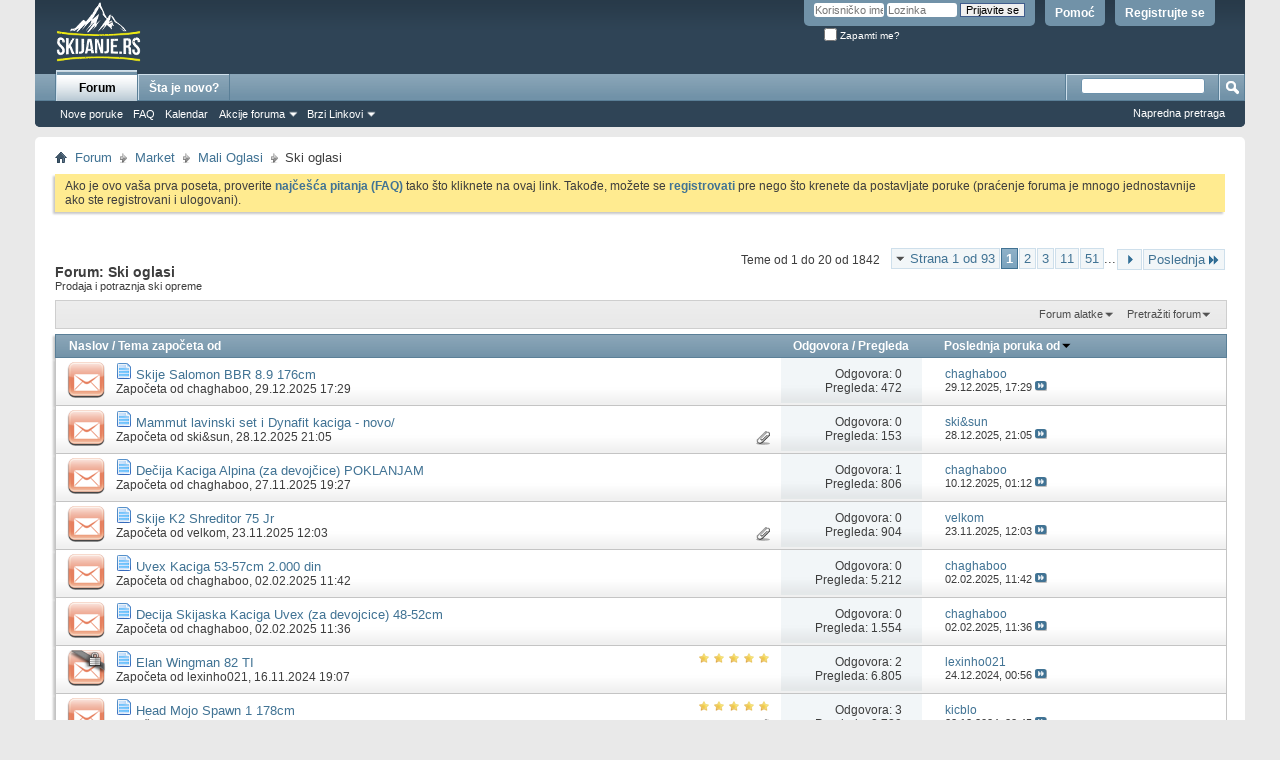

--- FILE ---
content_type: text/html; charset=windows-1250
request_url: https://www.skijanje.rs/forum/forumdisplay.php?8-Ski-oglasi&s=f7514a34e2845e2788092cffabd56e6e
body_size: 108059
content:
<!DOCTYPE html PUBLIC "-//W3C//DTD XHTML 1.0 Transitional//EN" "http://www.w3.org/TR/xhtml1/DTD/xhtml1-transitional.dtd">
<html xmlns="http://www.w3.org/1999/xhtml" dir="ltr" lang="sr" id="vbulletin_html">
<head>
	<meta http-equiv="Content-Type" content="text/html; charset=windows-1250" />
<meta id="e_vb_meta_bburl" name="vb_meta_bburl" content="https://www.skijanje.rs/forum" />
<base href="https://www.skijanje.rs/forum/" /><!--[if IE]></base><![endif]-->
<meta name="generator" content="vBulletin 4.2.2" />
<meta http-equiv="X-UA-Compatible" content="IE=9" />

	<link rel="Shortcut Icon" href="favicon.ico" type="image/x-icon" />


		<meta name="keywords" content="Ski oglasi, forum,discussion,bulletin board,skijanje forum, skijanje,snowboard,kopaonik,ski centri,zimovanje,turizam," />
		<meta name="description" content="Prodaja i potraznja ski opreme" />





<script type="text/javascript">
<!--
	if (typeof YAHOO === 'undefined') // Load ALL YUI Local
	{
		document.write('<script type="text/javascript" src="clientscript/yui/yuiloader-dom-event/yuiloader-dom-event.js?v=422"><\/script>');
		document.write('<script type="text/javascript" src="clientscript/yui/connection/connection-min.js?v=422"><\/script>');
		var yuipath = 'clientscript/yui';
		var yuicombopath = '';
		var remoteyui = false;
	}
	else	// Load Rest of YUI remotely (where possible)
	{
		var yuipath = 'clientscript/yui';
		var yuicombopath = '';
		var remoteyui = true;
		if (!yuicombopath)
		{
			document.write('<script type="text/javascript" src="clientscript/yui/connection/connection-min.js?v=422"><\/script>');
		}
	}
	var SESSIONURL = "s=9aefe1e680674c131ae23814715ff02f&";
	var SECURITYTOKEN = "guest";
	var IMGDIR_MISC = "images/misc";
	var IMGDIR_BUTTON = "images/buttons";
	var vb_disable_ajax = parseInt("0", 10);
	var SIMPLEVERSION = "422";
	var BBURL = "https://www.skijanje.rs/forum";
	var LOGGEDIN = 0 > 0 ? true : false;
	var THIS_SCRIPT = "forumdisplay";
	var RELPATH = "forumdisplay.php?8-Ski-oglasi";
	var PATHS = {
		forum : "",
		cms   : "",
		blog  : ""
	};
	var AJAXBASEURL = "https://www.skijanje.rs/forum/";
// -->
</script>
<script type="text/javascript" src="https://www.skijanje.rs/forum/clientscript/vbulletin-core.js?v=422"></script>



	<link rel="alternate" type="application/rss+xml" title="Skijanje.rs - Forum RSS Feed" href="https://www.skijanje.rs/forum/external.php?type=RSS2" />
	
		<link rel="alternate" type="application/rss+xml" title="Skijanje.rs - Forum - Ski oglasi - RSS Feed" href="https://www.skijanje.rs/forum/external.php?type=RSS2&amp;forumids=8" />
	



	<link rel="stylesheet" type="text/css" href="css.php?styleid=11&amp;langid=6&amp;d=1606669228&amp;td=ltr&amp;sheet=bbcode.css,editor.css,popupmenu.css,reset-fonts.css,vbulletin.css,vbulletin-chrome.css,vbulletin-formcontrols.css," />

	<!--[if lt IE 8]>
	<link rel="stylesheet" type="text/css" href="css.php?styleid=11&amp;langid=6&amp;d=1606669228&amp;td=ltr&amp;sheet=popupmenu-ie.css,vbulletin-ie.css,vbulletin-chrome-ie.css,vbulletin-formcontrols-ie.css,editor-ie.css" />
	<![endif]-->


        <link href="https://groups.tapatalk-cdn.com/static/manifest/manifest.json" rel="manifest">
        
        <meta name="apple-itunes-app" content="app-id=307880732, affiliate-data=at=10lR7C, app-argument=tapatalk://www.skijanje.rs/forum?location=forum&page=1&perpage=20&fid=8" />
        
	<title>Ski oglasi</title>
	
	<script type="text/javascript" src="clientscript/vbulletin_read_marker.js?v=422"></script>
	
	
		<link rel="stylesheet" type="text/css" href="css.php?styleid=11&amp;langid=6&amp;d=1606669228&amp;td=ltr&amp;sheet=toolsmenu.css,forumbits.css,forumdisplay.css,threadlist.css,options.css" />
	

	<!--[if lt IE 8]>
	<script type="text/javascript" src="clientscript/vbulletin-threadlist-ie.js?v=422"></script>
		<link rel="stylesheet" type="text/css" href="css.php?styleid=11&amp;langid=6&amp;d=1606669228&amp;td=ltr&amp;sheet=toolsmenu-ie.css,forumbits-ie.css,forumdisplay-ie.css,threadlist-ie.css,options-ie.css" />
	<![endif]-->
	<link rel="stylesheet" type="text/css" href="css.php?styleid=11&amp;langid=6&amp;d=1606669228&amp;td=ltr&amp;sheet=additional.css" />

</head>

<body>

<div class="above_body"> <!-- closing tag is in template navbar -->
<div id="header" class="floatcontainer doc_header">
	<div><a name="top" href="/" class="logo-image"><img src="images/misc/logo.png" alt="Skijanje.rs - Forum - pokreće vBulletin" /></a></div>
	<div id="toplinks" class="toplinks">
		
			<ul class="nouser">
			
				<li><a href="register.php?s=9aefe1e680674c131ae23814715ff02f" rel="nofollow">Registrujte se</a></li>
			
				<li><a rel="help" href="faq.php?s=9aefe1e680674c131ae23814715ff02f">Pomoć</a></li>
				<li>
			<script type="text/javascript" src="clientscript/vbulletin_md5.js?v=422"></script>
			<form id="navbar_loginform" action="login.php?s=9aefe1e680674c131ae23814715ff02f&amp;do=login" method="post" onsubmit="md5hash(vb_login_password, vb_login_md5password, vb_login_md5password_utf, 0)">
				<fieldset id="logindetails" class="logindetails">
					<div>
						<div>
					<input type="text" class="textbox default-value" name="vb_login_username" id="navbar_username" size="10" accesskey="u" tabindex="101" value="Korisničko ime" />
					<input type="password" class="textbox" tabindex="102" name="vb_login_password" id="navbar_password" size="10" />
					<input type="text" class="textbox default-value" tabindex="102" name="vb_login_password_hint" id="navbar_password_hint" size="10" value="Lozinka" style="display:none;" />
					<input type="submit" class="loginbutton" tabindex="104" value="Prijavite se" title="Unesite vaše korisničko ime i lozinku u polje za prijavu, ili kliknite na 'registracija' kako bi napravili sebi profil." accesskey="s" />
						</div>
					</div>
				</fieldset>
				<div id="remember" class="remember">
					<label for="cb_cookieuser_navbar"><input type="checkbox" name="cookieuser" value="1" id="cb_cookieuser_navbar" class="cb_cookieuser_navbar" accesskey="c" tabindex="103" /> Zapamti me?</label>
				</div>

				<input type="hidden" name="s" value="9aefe1e680674c131ae23814715ff02f" />
				<input type="hidden" name="securitytoken" value="guest" />
				<input type="hidden" name="do" value="login" />
				<input type="hidden" name="vb_login_md5password" />
				<input type="hidden" name="vb_login_md5password_utf" />
			</form>
			<script type="text/javascript">
			YAHOO.util.Dom.setStyle('navbar_password_hint', "display", "inline");
			YAHOO.util.Dom.setStyle('navbar_password', "display", "none");
			vB_XHTML_Ready.subscribe(function()
			{
			//
				YAHOO.util.Event.on('navbar_username', "focus", navbar_username_focus);
				YAHOO.util.Event.on('navbar_username', "blur", navbar_username_blur);
				YAHOO.util.Event.on('navbar_password_hint', "focus", navbar_password_hint);
				YAHOO.util.Event.on('navbar_password', "blur", navbar_password);
			});
			
			function navbar_username_focus(e)
			{
			//
				var textbox = YAHOO.util.Event.getTarget(e);
				if (textbox.value == 'Korisničko ime')
				{
				//
					textbox.value='';
					textbox.style.color='#000000';
				}
			}

			function navbar_username_blur(e)
			{
			//
				var textbox = YAHOO.util.Event.getTarget(e);
				if (textbox.value == '')
				{
				//
					textbox.value='Korisničko ime';
					textbox.style.color='#777777';
				}
			}
			
			function navbar_password_hint(e)
			{
			//
				var textbox = YAHOO.util.Event.getTarget(e);
				
				YAHOO.util.Dom.setStyle('navbar_password_hint', "display", "none");
				YAHOO.util.Dom.setStyle('navbar_password', "display", "inline");
				YAHOO.util.Dom.get('navbar_password').focus();
			}

			function navbar_password(e)
			{
			//
				var textbox = YAHOO.util.Event.getTarget(e);
				
				if (textbox.value == '')
				{
					YAHOO.util.Dom.setStyle('navbar_password_hint', "display", "inline");
					YAHOO.util.Dom.setStyle('navbar_password', "display", "none");
				}
			}
			</script>
				</li>
				
			</ul>
		
	</div>
	<div class="ad_global_header">
		
		
	</div>
	<hr />
</div>

<div id="navbar" class="navbar">
	<ul id="navtabs" class="navtabs floatcontainer">
		
		
	
		<li class="selected" id="vbtab_forum">
			<a class="navtab" href="forum.php?s=9aefe1e680674c131ae23814715ff02f">Forum</a>
		</li>
		
		
			<ul class="floatcontainer">
				
					
						
							<li id="vbflink_newposts"><a href="search.php?s=9aefe1e680674c131ae23814715ff02f&amp;do=getnew&amp;contenttype=vBForum_Post">Nove poruke</a></li>
						
					
				
					
						
							<li id="vbflink_faq"><a href="faq.php?s=9aefe1e680674c131ae23814715ff02f">FAQ</a></li>
						
					
				
					
						
							<li id="vbflink_calendar"><a href="calendar.php?s=9aefe1e680674c131ae23814715ff02f">Kalendar</a></li>
						
					
				
					
						<li class="popupmenu" id="vbmenu_actions">
							<a href="javascript://" class="popupctrl">Akcije foruma</a>
							<ul class="popupbody popuphover">
								
									<li id="vbalink_mfr"><a href="forumdisplay.php?s=9aefe1e680674c131ae23814715ff02f&amp;do=markread&amp;markreadhash=guest">Označiti forum kao pročitan</a></li>
								
							</ul>
						</li>
					
				
					
						<li class="popupmenu" id="vbmenu_qlinks">
							<a href="javascript://" class="popupctrl">Brzi Linkovi</a>
							<ul class="popupbody popuphover">
								
									<li id="vbqlink_posts"><a href="search.php?s=9aefe1e680674c131ae23814715ff02f&amp;do=getdaily&amp;contenttype=vBForum_Post">Današnje poruke</a></li>
								
									<li id="vbqlink_leaders"><a href="showgroups.php?s=9aefe1e680674c131ae23814715ff02f">Pogledati lidere sajta</a></li>
								
							</ul>
						</li>
					
				
			</ul>
		

	
		<li  id="vbtab_whatsnew">
			<a class="navtab" href="activity.php?s=9aefe1e680674c131ae23814715ff02f">Šta je novo?</a>
		</li>
		
		

		
	</ul>
	
		<div id="globalsearch" class="globalsearch">
			<form action="search.php?s=9aefe1e680674c131ae23814715ff02f&amp;do=process" method="post" id="navbar_search" class="navbar_search">
				
				<input type="hidden" name="securitytoken" value="guest" />
				<input type="hidden" name="do" value="process" />
				<span class="textboxcontainer"><span><input type="text" value="" name="query" class="textbox" tabindex="99"/></span></span>
				<span class="buttoncontainer"><span><input type="image" class="searchbutton" src="images/buttons/search.png" name="submit" onclick="document.getElementById('navbar_search').submit;" tabindex="100"/></span></span>
			</form>
			<ul class="navbar_advanced_search">
				<li><a href="search.php?s=9aefe1e680674c131ae23814715ff02f" accesskey="4">Napredna pretraga</a></li>
				
			</ul>
		</div>
	
</div>
</div><!-- closing div for above_body -->

<div class="body_wrapper">
<div id="breadcrumb" class="breadcrumb">
	<ul class="floatcontainer">
		<li class="navbithome"><a href="index.php?s=9aefe1e680674c131ae23814715ff02f" accesskey="1"><img src="images/misc/navbit-home.png" alt="Početna" /></a></li>
		
	<li class="navbit"><a href="index.php?s=9aefe1e680674c131ae23814715ff02f">Forum</a></li>

	<li class="navbit"><a href="forumdisplay.php?4-Market&amp;s=9aefe1e680674c131ae23814715ff02f">Market</a></li>

	<li class="navbit"><a href="forumdisplay.php?27-Mali-Oglasi&amp;s=9aefe1e680674c131ae23814715ff02f">Mali Oglasi</a></li>

		
	<li class="navbit lastnavbit"><span>Ski oglasi</span></li>

	</ul>
	<hr />
</div>





	<form action="profile.php?do=dismissnotice" method="post" id="notices" class="notices">
		<input type="hidden" name="do" value="dismissnotice" />
		<input type="hidden" name="s" value="s=9aefe1e680674c131ae23814715ff02f&amp;" />
		<input type="hidden" name="securitytoken" value="guest" />
		<input type="hidden" id="dismiss_notice_hidden" name="dismiss_noticeid" value="" />
		<input type="hidden" name="url" value="" />
		<ol>
			<li class="restore" id="navbar_notice_1">
	
	Ako je ovo vaša prva poseta, proverite <a href="faq.php?s=9aefe1e680674c131ae23814715ff02f" target="_blank"><b>najčešća pitanja (FAQ)</b></a> tako što kliknete na ovaj link. Takođe, možete se <a href="register.php?s=9aefe1e680674c131ae23814715ff02f" target="_blank"><b>registrovati</b></a> pre nego što krenete da postavljate poruke (praćenje foruma je mnogo jednostavnije ako ste registrovani i ulogovani).
</li>
		</ol>
	</form>





<div id="above_threadlist" class="above_threadlist">

	
	<div class="threadpagenav">
		<form action="forumdisplay.php?8-Ski-oglasi/page51&amp;s=9aefe1e680674c131ae23814715ff02f" method="get" class="pagination popupmenu nohovermenu">
<input type="hidden" name="f" value="8" /><input type="hidden" name="s" value="9aefe1e680674c131ae23814715ff02f" />
	
		<span><a href="javascript://" class="popupctrl">Strana 1 od 93</a></span>
		
		
		
		<span class="selected"><a href="javascript://" title="Rezultati 1 do 20 od 1.842">1</a></span><span><a href="forumdisplay.php?8-Ski-oglasi/page2&amp;s=9aefe1e680674c131ae23814715ff02f" title="Prikazati rezultate 21 do 40 od 1.842">2</a></span><span><a href="forumdisplay.php?8-Ski-oglasi/page3&amp;s=9aefe1e680674c131ae23814715ff02f" title="Prikazati rezultate 41 do 60 od 1.842">3</a></span><span><a href="forumdisplay.php?8-Ski-oglasi/page11&amp;s=9aefe1e680674c131ae23814715ff02f" title="Prikazati rezultate 201 do 220 od 1.842"><!--+10-->11</a></span><span><a href="forumdisplay.php?8-Ski-oglasi/page51&amp;s=9aefe1e680674c131ae23814715ff02f" title="Prikazati rezultate 1.001 do 1.020 od 1.842"><!--+50-->51</a></span>
		
		<span class="separator">...</span>
		
		
		<span class="prev_next"><a rel="next" href="forumdisplay.php?8-Ski-oglasi/page2&amp;s=9aefe1e680674c131ae23814715ff02f" title="Sledeća strana - Rezultati 21 do 40 od 1.842"><img src="images/pagination/next-right.png" alt="Sledeća" /></a></span>
		
		
		<span class="first_last"><a href="forumdisplay.php?8-Ski-oglasi/page93&amp;s=9aefe1e680674c131ae23814715ff02f" title="Poslednja strana - Rezultati 1.841 do 1.842 od 1.842">Poslednja<img src="images/pagination/last-right.png" alt="Poslednja" /></a></span>
		
	
	<ul class="popupbody popuphover">
		<li class="formsubmit jumptopage"><label>Skočiti na stranu: <input type="text" name="page" size="4" /></label> <input type="submit" class="button" value="Idi" /></li>
	</ul>
</form>
		<div id="threadpagestats" class="threadpagestats">Teme od 1 do 20 od 1842</div>
	</div>
	
</div>
<div id="pagetitle" class="pagetitle">
	<h1>Forum: <span class="forumtitle">Ski oglasi</span></h1>
	<p class="description">Prodaja i potraznja ski opreme</p>
</div>

	
	<div id="above_threadlist_controls" class="above_threadlist_controls toolsmenu">
		<div>
		<ul class="popupgroup forumdisplaypopups" id="forumdisplaypopups">
			<li class="popupmenu nohovermenu" id="forumtools">
				<h6><a href="javascript://" class="popupctrl" rel="nofollow">Forum alatke</a></h6>
				<ul class="popupbody popuphover">
					
						<li>
							<a href="forumdisplay.php?s=9aefe1e680674c131ae23814715ff02f&amp;do=markread&amp;f=8&amp;markreadhash=guest" rel="nofollow" onclick="return mark_forum_and_threads_read(8);">
								Označiti ovaj forum kao pročitan
							</a>
						</li>
						
					<li><a href="forumdisplay.php?27-Mali-Oglasi&amp;s=9aefe1e680674c131ae23814715ff02f" rel="nofollow">Pogledati matični forum</a></li>
				</ul>
			</li>
                        
			<li class="popupmenu nohovermenu forumsearch menusearch" id="forumsearch">
				<h6><a href="javascript://" class="popupctrl">Pretražiti forum</a></h6>
				<form action="search.php?do=process" method="get">
				<ul class="popupbody popuphover">
					<li>
						<input type="text" class="searchbox" name="q" value="Pretražiti..." />
						<input type="submit" class="button" value="Pretražiti" />
					</li>
					<li class="formsubmit" id="popupsearch">
						<div class="submitoptions">
							<label><input type="radio" name="showposts" value="0" checked="checked" /> Prikazati teme</label>
							<label><input type="radio" name="showposts" value="1" /> Prikazati poruke</label>
						</div>
						<div class="advancedsearchlink"><a href="search.php?s=9aefe1e680674c131ae23814715ff02f&amp;search_type=1&amp;contenttype=vBForum_Post&amp;forumchoice[]=8" rel="nofollow">Napredna pretraga</a></div>

					</li>
				</ul>
				<input type="hidden" name="s" value="9aefe1e680674c131ae23814715ff02f" />
				<input type="hidden" name="securitytoken" value="guest" />
				<input type="hidden" name="do" value="process" />
				<input type="hidden" name="contenttype" value="vBForum_Post" />
				<input type="hidden" name="forumchoice[]" value="8" />
				<input type="hidden" name="childforums" value="1" />
				<input type="hidden" name="exactname" value="1" />
				</form>
			</li>
			



		</ul>
			
		</div>
	</div>
	






<div id="threadlist" class="threadlist">
	<form id="thread_inlinemod_form" action="inlinemod.php?forumid=8" method="post">
		<h2 class="hidden">Tema u ovom forumu</h2>

		<div>
			<div class="threadlisthead table">
				<div>
				<span class="threadinfo">
					<span class="threadtitle">
						<a href="forumdisplay.php?8-Ski-oglasi&amp;s=9aefe1e680674c131ae23814715ff02f&amp;sort=title&amp;order=asc" rel="nofollow">Naslov</a> /
						<a href="forumdisplay.php?8-Ski-oglasi&amp;s=9aefe1e680674c131ae23814715ff02f&amp;sort=postusername&amp;order=asc" rel="nofollow">Tema započeta od</a>
					</span>
				</span>
				

					<span class="threadstats td"><a href="forumdisplay.php?8-Ski-oglasi&amp;s=9aefe1e680674c131ae23814715ff02f&amp;sort=replycount&amp;order=desc" rel="nofollow">Odgovora</a> / <a href="forumdisplay.php?8-Ski-oglasi&amp;s=9aefe1e680674c131ae23814715ff02f&amp;sort=views&amp;order=desc" rel="nofollow">Pregleda</a></span>
					<span class="threadlastpost td"><a href="forumdisplay.php?8-Ski-oglasi&amp;s=9aefe1e680674c131ae23814715ff02f&amp;sort=lastpost&amp;order=asc" rel="nofollow">Poslednja poruka od<img class="sortarrow" src="images/buttons/sortarrow-asc.png" alt="Obrnuti smer sortiranja" border="0" /></a></span>
					
				
				</div>
			</div>

			
			
				<ol id="threads" class="threads">
					<li class="threadbit hot" id="thread_9410">
	<div class="rating0 nonsticky">
		<div class="threadinfo" title="All-mountain Salomon BBR 8.9 skije (2 komada) 400 evra. Jedne su korišćene sa vezovima, druge su daske sa pripremom za vezove, nikada vožene. Cena je za komplet (oba para skija). 
 
Dužina: 176cm 
Vrh: 147mm 
Struk: 88mm 
Rep: 110mm 
Radijus: 12.5m 
 
Ije dizajnirane da budu dobre za karving i uske...">
			<!--  status icon block -->
			<a class="threadstatus" rel="vB::AJAX" ></a>

			<!-- title / author block -->
			<div class="inner">
				<h3 class="threadtitle">
                    	

                    
                            <img src="images/icons/icon1.png" alt="" border="0" />
                    

					
                                        
 					
                	<a class="title" href="showthread.php?9410-Skije-Salomon-BBR-8-9-176cm&amp;s=9aefe1e680674c131ae23814715ff02f" id="thread_title_9410">Skije Salomon BBR 8.9 176cm</a>
				</h3>

				<div class="threadmeta">				
					<div class="author">
												
						
							<span class="label">Započeta od&nbsp;<a href="member.php?3370-chaghaboo&amp;s=9aefe1e680674c131ae23814715ff02f" class="username understate" title="Započeta od chaghaboo 29.12.2025 17:29">chaghaboo</a>,&nbsp;29.12.2025&nbsp;17:29</span>
						
						
						
						<!-- iconinfo -->
						<div class="threaddetails td">
							<div class="threaddetailicons">
								
								
								
								
								
								
							</div>
						</div>
					</div>
					
				</div>

			</div>
		</div>
		
		<!-- threadstats -->
		
		<ul class="threadstats td alt" title="">
			
				<li>Odgovora: <a href="misc.php?do=whoposted&amp;t=9410" onclick="who(9410); return false;" class="understate">0</a></li>
				<li>Pregleda: 472</li>
			
			<li class="hidden">Ocenjivanje0 / 5</li>
		</ul>
							
		<!-- lastpost -->
		<dl class="threadlastpost td">
		
			<dt class="lastpostby hidden">Poslednja poruka od</dt>
			<dd><div class="popupmenu memberaction">
	<a class="username offline popupctrl" href="member.php?3370-chaghaboo&amp;s=9aefe1e680674c131ae23814715ff02f" title="chaghaboo nije na mreži"><strong>chaghaboo</strong></a>
	<ul class="popupbody popuphover memberaction_body">
		<li class="left">
			<a href="member.php?3370-chaghaboo&amp;s=9aefe1e680674c131ae23814715ff02f" class="siteicon_profile">
				Pogledati profil
			</a>
		</li>
		
		<li class="right">
			<a href="search.php?s=9aefe1e680674c131ae23814715ff02f&amp;do=finduser&amp;userid=3370&amp;contenttype=vBForum_Post&amp;showposts=1" class="siteicon_forum" rel="nofollow">
				Pogledati poruke člana
			</a>
		</li>
		
		
		<li class="left">
			<a href="private.php?s=9aefe1e680674c131ae23814715ff02f&amp;do=newpm&amp;u=3370" class="siteicon_message" rel="nofollow">
				Privatna poruka
			</a>
		</li>
		
		
		
		
		
		
		

		

		
		
	</ul>
</div></dd>
			<dd>29.12.2025, <span class="time">17:29</span>
			<a href="showthread.php?9410-Skije-Salomon-BBR-8-9-176cm&amp;s=9aefe1e680674c131ae23814715ff02f&amp;p=112450#post112450" class="lastpostdate understate" title="Ići do poslednje poruke"><img src="images/buttons/lastpost-right.png" alt="Ići do poslednje poruke" /></a>
			</dd>
		
		</dl>

		
		
		
		
	</div>
</li><li class="threadbit hot attachments" id="thread_9409">
	<div class="rating0 nonsticky">
		<div class="threadinfo" title="Mammut Baryvox S lavinski set, nov i nekoriscen, placen je 500 EUR, prodaje se za 400 EUR.  
Biper, lopata i sonda. 
 
Dynafit 3 u 1 kaciga za turno skijanje, alpinizam i biciklizam, takodje nova i nekoriscena, prodaje se za 100 EUR. 
 
Kontakt 063623088">
			<!--  status icon block -->
			<a class="threadstatus" rel="vB::AJAX" ></a>

			<!-- title / author block -->
			<div class="inner">
				<h3 class="threadtitle">
                    	

                    
                            <img src="images/icons/icon1.png" alt="" border="0" />
                    

					
                                        
 					
                	<a class="title" href="showthread.php?9409-Mammut-lavinski-set-i-Dynafit-kaciga-novo&amp;s=9aefe1e680674c131ae23814715ff02f" id="thread_title_9409">Mammut lavinski set i Dynafit kaciga - novo/</a>
				</h3>

				<div class="threadmeta">				
					<div class="author">
												
						
							<span class="label">Započeta od&nbsp;<a href="member.php?3465-ski-amp-sun&amp;s=9aefe1e680674c131ae23814715ff02f" class="username understate" title="Započeta od ski&amp;sun 28.12.2025 21:05">ski&amp;sun</a>,&nbsp;28.12.2025&nbsp;21:05</span>
						
						
						
						<!-- iconinfo -->
						<div class="threaddetails td">
							<div class="threaddetailicons">
								
								
								
								
								
									<a href="javascript://" onclick="attachments(9409); return false"> <img src="images/misc/paperclip.png" border="0" alt="1 prilog(a)" /></a>
								
								
							</div>
						</div>
					</div>
					
				</div>

			</div>
		</div>
		
		<!-- threadstats -->
		
		<ul class="threadstats td alt" title="">
			
				<li>Odgovora: <a href="misc.php?do=whoposted&amp;t=9409" onclick="who(9409); return false;" class="understate">0</a></li>
				<li>Pregleda: 153</li>
			
			<li class="hidden">Ocenjivanje0 / 5</li>
		</ul>
							
		<!-- lastpost -->
		<dl class="threadlastpost td">
		
			<dt class="lastpostby hidden">Poslednja poruka od</dt>
			<dd><div class="popupmenu memberaction">
	<a class="username offline popupctrl" href="member.php?3465-ski-amp-sun&amp;s=9aefe1e680674c131ae23814715ff02f" title="ski&amp;sun nije na mreži"><strong>ski&amp;sun</strong></a>
	<ul class="popupbody popuphover memberaction_body">
		<li class="left">
			<a href="member.php?3465-ski-amp-sun&amp;s=9aefe1e680674c131ae23814715ff02f" class="siteicon_profile">
				Pogledati profil
			</a>
		</li>
		
		<li class="right">
			<a href="search.php?s=9aefe1e680674c131ae23814715ff02f&amp;do=finduser&amp;userid=3465&amp;contenttype=vBForum_Post&amp;showposts=1" class="siteicon_forum" rel="nofollow">
				Pogledati poruke člana
			</a>
		</li>
		
		
		<li class="left">
			<a href="private.php?s=9aefe1e680674c131ae23814715ff02f&amp;do=newpm&amp;u=3465" class="siteicon_message" rel="nofollow">
				Privatna poruka
			</a>
		</li>
		
		
		
		
		
		
		

		

		
		
	</ul>
</div></dd>
			<dd>28.12.2025, <span class="time">21:05</span>
			<a href="showthread.php?9409-Mammut-lavinski-set-i-Dynafit-kaciga-novo&amp;s=9aefe1e680674c131ae23814715ff02f&amp;p=112448#post112448" class="lastpostdate understate" title="Ići do poslednje poruke"><img src="images/buttons/lastpost-right.png" alt="Ići do poslednje poruke" /></a>
			</dd>
		
		</dl>

		
		
		
		
	</div>
</li><li class="threadbit hot" id="thread_9407">
	<div class="rating0 nonsticky">
		<div class="threadinfo" title="Dečija kaciga Alpina, obim 48-52cm, za devojčice. Roza sa motivima iz crtanog filma Zlatokosa.">
			<!--  status icon block -->
			<a class="threadstatus" rel="vB::AJAX" ></a>

			<!-- title / author block -->
			<div class="inner">
				<h3 class="threadtitle">
                    	

                    
                            <img src="images/icons/icon1.png" alt="" border="0" />
                    

					
                                        
 					
                	<a class="title" href="showthread.php?9407-Dečija-Kaciga-Alpina-(za-devojčice)-POKLANJAM&amp;s=9aefe1e680674c131ae23814715ff02f" id="thread_title_9407">Dečija Kaciga Alpina (za devojčice) POKLANJAM</a>
				</h3>

				<div class="threadmeta">				
					<div class="author">
												
						
							<span class="label">Započeta od&nbsp;<a href="member.php?3370-chaghaboo&amp;s=9aefe1e680674c131ae23814715ff02f" class="username understate" title="Započeta od chaghaboo 27.11.2025 19:27">chaghaboo</a>,&nbsp;27.11.2025&nbsp;19:27</span>
						
						
						
						<!-- iconinfo -->
						<div class="threaddetails td">
							<div class="threaddetailicons">
								
								
								
								
								
								
							</div>
						</div>
					</div>
					
				</div>

			</div>
		</div>
		
		<!-- threadstats -->
		
		<ul class="threadstats td alt" title="">
			
				<li>Odgovora: <a href="misc.php?do=whoposted&amp;t=9407" onclick="who(9407); return false;" class="understate">1</a></li>
				<li>Pregleda: 806</li>
			
			<li class="hidden">Ocenjivanje0 / 5</li>
		</ul>
							
		<!-- lastpost -->
		<dl class="threadlastpost td">
		
			<dt class="lastpostby hidden">Poslednja poruka od</dt>
			<dd><div class="popupmenu memberaction">
	<a class="username offline popupctrl" href="member.php?3370-chaghaboo&amp;s=9aefe1e680674c131ae23814715ff02f" title="chaghaboo nije na mreži"><strong>chaghaboo</strong></a>
	<ul class="popupbody popuphover memberaction_body">
		<li class="left">
			<a href="member.php?3370-chaghaboo&amp;s=9aefe1e680674c131ae23814715ff02f" class="siteicon_profile">
				Pogledati profil
			</a>
		</li>
		
		<li class="right">
			<a href="search.php?s=9aefe1e680674c131ae23814715ff02f&amp;do=finduser&amp;userid=3370&amp;contenttype=vBForum_Post&amp;showposts=1" class="siteicon_forum" rel="nofollow">
				Pogledati poruke člana
			</a>
		</li>
		
		
		<li class="left">
			<a href="private.php?s=9aefe1e680674c131ae23814715ff02f&amp;do=newpm&amp;u=3370" class="siteicon_message" rel="nofollow">
				Privatna poruka
			</a>
		</li>
		
		
		
		
		
		
		

		

		
		
	</ul>
</div></dd>
			<dd>10.12.2025, <span class="time">01:12</span>
			<a href="showthread.php?9407-Dečija-Kaciga-Alpina-(za-devojčice)-POKLANJAM&amp;s=9aefe1e680674c131ae23814715ff02f&amp;p=112426#post112426" class="lastpostdate understate" title="Ići do poslednje poruke"><img src="images/buttons/lastpost-right.png" alt="Ići do poslednje poruke" /></a>
			</dd>
		
		</dl>

		
		
		
		
	</div>
</li><li class="threadbit hot attachments" id="thread_9406">
	<div class="rating0 nonsticky">
		<div class="threadinfo" title="Skije K2 Shreditor 75 Jr dužine 149cm sa vezovima Marker Fastrak 2 7.0. Odlična skija za uređenu stazu kao i za dubok sneg van staze. Bez ikakvih oštećenja što se vidi na slikama. Malo korišćene, jedan korisnik. Voskirane, naoštrene, spremne za stazu. Dim. 102-75-96. R10. 
TecnoPro Carve, dužine...">
			<!--  status icon block -->
			<a class="threadstatus" rel="vB::AJAX" ></a>

			<!-- title / author block -->
			<div class="inner">
				<h3 class="threadtitle">
                    	

                    
                            <img src="images/icons/icon1.png" alt="" border="0" />
                    

					
                                        
 					
                	<a class="title" href="showthread.php?9406-Skije-K2-Shreditor-75-Jr&amp;s=9aefe1e680674c131ae23814715ff02f" id="thread_title_9406">Skije K2 Shreditor 75 Jr</a>
				</h3>

				<div class="threadmeta">				
					<div class="author">
												
						
							<span class="label">Započeta od&nbsp;<a href="member.php?2387-velkom&amp;s=9aefe1e680674c131ae23814715ff02f" class="username understate" title="Započeta od velkom 23.11.2025 12:03">velkom</a>,&nbsp;23.11.2025&nbsp;12:03</span>
						
						
						
						<!-- iconinfo -->
						<div class="threaddetails td">
							<div class="threaddetailicons">
								
								
								
								
								
									<a href="javascript://" onclick="attachments(9406); return false"> <img src="images/misc/paperclip.png" border="0" alt="5 prilog(a)" /></a>
								
								
							</div>
						</div>
					</div>
					
				</div>

			</div>
		</div>
		
		<!-- threadstats -->
		
		<ul class="threadstats td alt" title="">
			
				<li>Odgovora: <a href="misc.php?do=whoposted&amp;t=9406" onclick="who(9406); return false;" class="understate">0</a></li>
				<li>Pregleda: 904</li>
			
			<li class="hidden">Ocenjivanje0 / 5</li>
		</ul>
							
		<!-- lastpost -->
		<dl class="threadlastpost td">
		
			<dt class="lastpostby hidden">Poslednja poruka od</dt>
			<dd><div class="popupmenu memberaction">
	<a class="username offline popupctrl" href="member.php?2387-velkom&amp;s=9aefe1e680674c131ae23814715ff02f" title="velkom nije na mreži"><strong>velkom</strong></a>
	<ul class="popupbody popuphover memberaction_body">
		<li class="left">
			<a href="member.php?2387-velkom&amp;s=9aefe1e680674c131ae23814715ff02f" class="siteicon_profile">
				Pogledati profil
			</a>
		</li>
		
		<li class="right">
			<a href="search.php?s=9aefe1e680674c131ae23814715ff02f&amp;do=finduser&amp;userid=2387&amp;contenttype=vBForum_Post&amp;showposts=1" class="siteicon_forum" rel="nofollow">
				Pogledati poruke člana
			</a>
		</li>
		
		
		<li class="left">
			<a href="private.php?s=9aefe1e680674c131ae23814715ff02f&amp;do=newpm&amp;u=2387" class="siteicon_message" rel="nofollow">
				Privatna poruka
			</a>
		</li>
		
		
		
		
		
		
		

		

		
		
	</ul>
</div></dd>
			<dd>23.11.2025, <span class="time">12:03</span>
			<a href="showthread.php?9406-Skije-K2-Shreditor-75-Jr&amp;s=9aefe1e680674c131ae23814715ff02f&amp;p=112401#post112401" class="lastpostdate understate" title="Ići do poslednje poruke"><img src="images/buttons/lastpost-right.png" alt="Ići do poslednje poruke" /></a>
			</dd>
		
		</dl>

		
		
		
		
	</div>
</li><li class="threadbit hot" id="thread_9395">
	<div class="rating0 nonsticky">
		<div class="threadinfo" title="Koriscenja Uvex skijaska kaciga, crne boje bez ostecenja sa vidljivim znacima koriscena. Predvidjena za glavu obima 53-57cm, sa pasivnim ventilacionim otvorima i snalom za naocare. Prvi vlasnik. 
 
Iz nekog razloga ne uspevam da postavim fotografije. Ukoliko je neko zainteresovan neka mi se javi...">
			<!--  status icon block -->
			<a class="threadstatus" rel="vB::AJAX" ></a>

			<!-- title / author block -->
			<div class="inner">
				<h3 class="threadtitle">
                    	

                    
                            <img src="images/icons/icon1.png" alt="" border="0" />
                    

					
                                        
 					
                	<a class="title" href="showthread.php?9395-Uvex-Kaciga-53-57cm-2-000-din&amp;s=9aefe1e680674c131ae23814715ff02f" id="thread_title_9395">Uvex Kaciga 53-57cm 2.000 din</a>
				</h3>

				<div class="threadmeta">				
					<div class="author">
												
						
							<span class="label">Započeta od&nbsp;<a href="member.php?3370-chaghaboo&amp;s=9aefe1e680674c131ae23814715ff02f" class="username understate" title="Započeta od chaghaboo 02.02.2025 11:42">chaghaboo</a>,&nbsp;02.02.2025&nbsp;11:42</span>
						
						
						
						<!-- iconinfo -->
						<div class="threaddetails td">
							<div class="threaddetailicons">
								
								
								
								
								
								
							</div>
						</div>
					</div>
					
				</div>

			</div>
		</div>
		
		<!-- threadstats -->
		
		<ul class="threadstats td alt" title="">
			
				<li>Odgovora: <a href="misc.php?do=whoposted&amp;t=9395" onclick="who(9395); return false;" class="understate">0</a></li>
				<li>Pregleda: 5.212</li>
			
			<li class="hidden">Ocenjivanje0 / 5</li>
		</ul>
							
		<!-- lastpost -->
		<dl class="threadlastpost td">
		
			<dt class="lastpostby hidden">Poslednja poruka od</dt>
			<dd><div class="popupmenu memberaction">
	<a class="username offline popupctrl" href="member.php?3370-chaghaboo&amp;s=9aefe1e680674c131ae23814715ff02f" title="chaghaboo nije na mreži"><strong>chaghaboo</strong></a>
	<ul class="popupbody popuphover memberaction_body">
		<li class="left">
			<a href="member.php?3370-chaghaboo&amp;s=9aefe1e680674c131ae23814715ff02f" class="siteicon_profile">
				Pogledati profil
			</a>
		</li>
		
		<li class="right">
			<a href="search.php?s=9aefe1e680674c131ae23814715ff02f&amp;do=finduser&amp;userid=3370&amp;contenttype=vBForum_Post&amp;showposts=1" class="siteicon_forum" rel="nofollow">
				Pogledati poruke člana
			</a>
		</li>
		
		
		<li class="left">
			<a href="private.php?s=9aefe1e680674c131ae23814715ff02f&amp;do=newpm&amp;u=3370" class="siteicon_message" rel="nofollow">
				Privatna poruka
			</a>
		</li>
		
		
		
		
		
		
		

		

		
		
	</ul>
</div></dd>
			<dd>02.02.2025, <span class="time">11:42</span>
			<a href="showthread.php?9395-Uvex-Kaciga-53-57cm-2-000-din&amp;s=9aefe1e680674c131ae23814715ff02f&amp;p=112229#post112229" class="lastpostdate understate" title="Ići do poslednje poruke"><img src="images/buttons/lastpost-right.png" alt="Ići do poslednje poruke" /></a>
			</dd>
		
		</dl>

		
		
		
		
	</div>
</li><li class="threadbit hot" id="thread_9394">
	<div class="rating0 nonsticky">
		<div class="threadinfo" title="Decija skijaska kaciga Uvex za obim glave 48-52cm, 1.500 din.  
 
Koriscena, odlicno ocuvana, bez ostecenja, sa normalnim znacima koriscenja. Prvi vlasnik. Uz kacigu poklanjam skijaske naocare kao sto je prikazano na slikama. 
 
Iz nekog razloga ne uspevam da postavim fotografije, ukoliko je neko...">
			<!--  status icon block -->
			<a class="threadstatus" rel="vB::AJAX" ></a>

			<!-- title / author block -->
			<div class="inner">
				<h3 class="threadtitle">
                    	

                    
                            <img src="images/icons/icon1.png" alt="" border="0" />
                    

					
                                        
 					
                	<a class="title" href="showthread.php?9394-Decija-Skijaska-Kaciga-Uvex-(za-devojcice)-48-52cm&amp;s=9aefe1e680674c131ae23814715ff02f" id="thread_title_9394">Decija Skijaska Kaciga Uvex (za devojcice) 48-52cm</a>
				</h3>

				<div class="threadmeta">				
					<div class="author">
												
						
							<span class="label">Započeta od&nbsp;<a href="member.php?3370-chaghaboo&amp;s=9aefe1e680674c131ae23814715ff02f" class="username understate" title="Započeta od chaghaboo 02.02.2025 11:36">chaghaboo</a>,&nbsp;02.02.2025&nbsp;11:36</span>
						
						
						
						<!-- iconinfo -->
						<div class="threaddetails td">
							<div class="threaddetailicons">
								
								
								
								
								
								
							</div>
						</div>
					</div>
					
				</div>

			</div>
		</div>
		
		<!-- threadstats -->
		
		<ul class="threadstats td alt" title="">
			
				<li>Odgovora: <a href="misc.php?do=whoposted&amp;t=9394" onclick="who(9394); return false;" class="understate">0</a></li>
				<li>Pregleda: 1.554</li>
			
			<li class="hidden">Ocenjivanje0 / 5</li>
		</ul>
							
		<!-- lastpost -->
		<dl class="threadlastpost td">
		
			<dt class="lastpostby hidden">Poslednja poruka od</dt>
			<dd><div class="popupmenu memberaction">
	<a class="username offline popupctrl" href="member.php?3370-chaghaboo&amp;s=9aefe1e680674c131ae23814715ff02f" title="chaghaboo nije na mreži"><strong>chaghaboo</strong></a>
	<ul class="popupbody popuphover memberaction_body">
		<li class="left">
			<a href="member.php?3370-chaghaboo&amp;s=9aefe1e680674c131ae23814715ff02f" class="siteicon_profile">
				Pogledati profil
			</a>
		</li>
		
		<li class="right">
			<a href="search.php?s=9aefe1e680674c131ae23814715ff02f&amp;do=finduser&amp;userid=3370&amp;contenttype=vBForum_Post&amp;showposts=1" class="siteicon_forum" rel="nofollow">
				Pogledati poruke člana
			</a>
		</li>
		
		
		<li class="left">
			<a href="private.php?s=9aefe1e680674c131ae23814715ff02f&amp;do=newpm&amp;u=3370" class="siteicon_message" rel="nofollow">
				Privatna poruka
			</a>
		</li>
		
		
		
		
		
		
		

		

		
		
	</ul>
</div></dd>
			<dd>02.02.2025, <span class="time">11:36</span>
			<a href="showthread.php?9394-Decija-Skijaska-Kaciga-Uvex-(za-devojcice)-48-52cm&amp;s=9aefe1e680674c131ae23814715ff02f&amp;p=112228#post112228" class="lastpostdate understate" title="Ići do poslednje poruke"><img src="images/buttons/lastpost-right.png" alt="Ići do poslednje poruke" /></a>
			</dd>
		
		</dl>

		
		
		
		
	</div>
</li><li class="threadbit hot lock" id="thread_9389">
	<div class="rating5 nonsticky">
		<div class="threadinfo" title="Elan wingman 82 TI, 172cm model 2023-2024 
radius:14.6m 
  
kupljene nove u planetbike (nisu iz rente). 
vozene 2x7 dana u inostranstvu (zato su i ocuvane ovako). 
  
Voskirane i naostrene za ovu sezonu.   
 
prodaju se samo zbog kupovine jos sireg modela za off-piste koji je trenutno na oglasima....">
			<!--  status icon block -->
			<a class="threadstatus" rel="vB::AJAX" ></a>

			<!-- title / author block -->
			<div class="inner">
				<h3 class="threadtitle">
                    	

                    
                            <img src="images/icons/icon1.png" alt="" border="0" />
                    

					
                                        
 					
                	<a class="title" href="showthread.php?9389-Elan-Wingman-82-TI&amp;s=9aefe1e680674c131ae23814715ff02f" id="thread_title_9389">Elan Wingman 82 TI</a>
				</h3>

				<div class="threadmeta">				
					<div class="author">
												
						
							<span class="label">Započeta od&nbsp;<a href="member.php?28649-lexinho021&amp;s=9aefe1e680674c131ae23814715ff02f" class="username understate" title="Započeta od lexinho021 16.11.2024 19:07">lexinho021</a>,&nbsp;16.11.2024&nbsp;19:07</span>
						
						
						
						<!-- iconinfo -->
						<div class="threaddetails td">
							<div class="threaddetailicons">
								
								
								
								
								
								
							</div>
						</div>
					</div>
					
				</div>

			</div>
		</div>
		
		<!-- threadstats -->
		
		<ul class="threadstats td alt" title="">
			
				<li>Odgovora: <a href="misc.php?do=whoposted&amp;t=9389" onclick="who(9389); return false;" class="understate">2</a></li>
				<li>Pregleda: 6.805</li>
			
			<li class="hidden">Ocenjivanje5 / 5</li>
		</ul>
							
		<!-- lastpost -->
		<dl class="threadlastpost td">
		
			<dt class="lastpostby hidden">Poslednja poruka od</dt>
			<dd><div class="popupmenu memberaction">
	<a class="username offline popupctrl" href="member.php?28649-lexinho021&amp;s=9aefe1e680674c131ae23814715ff02f" title="lexinho021 nije na mreži"><strong>lexinho021</strong></a>
	<ul class="popupbody popuphover memberaction_body">
		<li class="left">
			<a href="member.php?28649-lexinho021&amp;s=9aefe1e680674c131ae23814715ff02f" class="siteicon_profile">
				Pogledati profil
			</a>
		</li>
		
		<li class="right">
			<a href="search.php?s=9aefe1e680674c131ae23814715ff02f&amp;do=finduser&amp;userid=28649&amp;contenttype=vBForum_Post&amp;showposts=1" class="siteicon_forum" rel="nofollow">
				Pogledati poruke člana
			</a>
		</li>
		
		
		<li class="left">
			<a href="private.php?s=9aefe1e680674c131ae23814715ff02f&amp;do=newpm&amp;u=28649" class="siteicon_message" rel="nofollow">
				Privatna poruka
			</a>
		</li>
		
		
		
		
		
		
		

		

		
		
	</ul>
</div></dd>
			<dd>24.12.2024, <span class="time">00:56</span>
			<a href="showthread.php?9389-Elan-Wingman-82-TI&amp;s=9aefe1e680674c131ae23814715ff02f&amp;p=112079#post112079" class="lastpostdate understate" title="Ići do poslednje poruke"><img src="images/buttons/lastpost-right.png" alt="Ići do poslednje poruke" /></a>
			</dd>
		
		</dl>

		
		
		
		
	</div>
</li><li class="threadbit hot attachments" id="thread_9088">
	<div class="rating5 nonsticky">
		<div class="threadinfo" title="Pozdrav,  
 
prodajem skije Head Mojo Spawn 1 od 178cm. Skije kupljene nove 2014 god. u celofanu i bez vezova, vezovi montirani naknadno, takodje novi. Skije vozene od 3 do 7 dana u sezoni, manja ostecenja sa donje i gornje strane, nista znacajno, kantne jako dobre. Cena 70 eur. Kontakt za info...">
			<!--  status icon block -->
			<a class="threadstatus" rel="vB::AJAX" ></a>

			<!-- title / author block -->
			<div class="inner">
				<h3 class="threadtitle">
                    	

                    
                            <img src="images/icons/icon1.png" alt="" border="0" />
                    

					
                                        
 					
                	<a class="title" href="showthread.php?9088-Head-Mojo-Spawn-1-178cm&amp;s=9aefe1e680674c131ae23814715ff02f" id="thread_title_9088">Head Mojo Spawn 1 178cm</a>
				</h3>

				<div class="threadmeta">				
					<div class="author">
												
						
							<span class="label">Započeta od&nbsp;<a href="member.php?4096-kicblo&amp;s=9aefe1e680674c131ae23814715ff02f" class="username understate" title="Započeta od kicblo 10.01.2019 13:10">kicblo</a>,&nbsp;10.01.2019&nbsp;13:10</span>
						
						
						
						<!-- iconinfo -->
						<div class="threaddetails td">
							<div class="threaddetailicons">
								
								
								
								
								
									<a href="javascript://" onclick="attachments(9088); return false"> <img src="images/misc/paperclip.png" border="0" alt="5 prilog(a)" /></a>
								
								
							</div>
						</div>
					</div>
					
				</div>

			</div>
		</div>
		
		<!-- threadstats -->
		
		<ul class="threadstats td alt" title="">
			
				<li>Odgovora: <a href="misc.php?do=whoposted&amp;t=9088" onclick="who(9088); return false;" class="understate">3</a></li>
				<li>Pregleda: 8.729</li>
			
			<li class="hidden">Ocenjivanje5 / 5</li>
		</ul>
							
		<!-- lastpost -->
		<dl class="threadlastpost td">
		
			<dt class="lastpostby hidden">Poslednja poruka od</dt>
			<dd><div class="popupmenu memberaction">
	<a class="username offline popupctrl" href="member.php?4096-kicblo&amp;s=9aefe1e680674c131ae23814715ff02f" title="kicblo nije na mreži"><strong>kicblo</strong></a>
	<ul class="popupbody popuphover memberaction_body">
		<li class="left">
			<a href="member.php?4096-kicblo&amp;s=9aefe1e680674c131ae23814715ff02f" class="siteicon_profile">
				Pogledati profil
			</a>
		</li>
		
		<li class="right">
			<a href="search.php?s=9aefe1e680674c131ae23814715ff02f&amp;do=finduser&amp;userid=4096&amp;contenttype=vBForum_Post&amp;showposts=1" class="siteicon_forum" rel="nofollow">
				Pogledati poruke člana
			</a>
		</li>
		
		
		<li class="left">
			<a href="private.php?s=9aefe1e680674c131ae23814715ff02f&amp;do=newpm&amp;u=4096" class="siteicon_message" rel="nofollow">
				Privatna poruka
			</a>
		</li>
		
		
		
		
		
		<li class="left">
			<a href="http://www.isteki.rs" class="siteicon_homepage">
				Posetiti homepage
			</a>
		</li>
		
		
		

		

		
		
	</ul>
</div></dd>
			<dd>22.12.2024, <span class="time">22:45</span>
			<a href="showthread.php?9088-Head-Mojo-Spawn-1-178cm&amp;s=9aefe1e680674c131ae23814715ff02f&amp;p=112061#post112061" class="lastpostdate understate" title="Ići do poslednje poruke"><img src="images/buttons/lastpost-right.png" alt="Ići do poslednje poruke" /></a>
			</dd>
		
		</dl>

		
		
		
		
	</div>
</li><li class="threadbit hot lock attachments" id="thread_9194">
	<div class="rating0 nonsticky">
		<div class="threadinfo" title="Prodajem skije Muvement Jam, daska 173 cm, vez Freeski 120 (Marker, DIN do 12). Geometrija 136/85/117, radijus 16. 
 
120 eura. 
 
Banja Luka, +387-65-286-555.">
			<!--  status icon block -->
			<a class="threadstatus" rel="vB::AJAX" ></a>

			<!-- title / author block -->
			<div class="inner">
				<h3 class="threadtitle">
                    	

                    
                            <img src="images/icons/icon1.png" alt="" border="0" />
                    

					
                                        
 					
                	<a class="title" href="showthread.php?9194-Prodajem-skije-Movement-Jam-173-cm-Freeski-120-(Marker)&amp;s=9aefe1e680674c131ae23814715ff02f" id="thread_title_9194">Prodajem skije Movement Jam, 173 cm, Freeski 120 (Marker)</a>
				</h3>

				<div class="threadmeta">				
					<div class="author">
												
						
							<span class="label">Započeta od&nbsp;<a href="member.php?4900-gevara&amp;s=9aefe1e680674c131ae23814715ff02f" class="username understate" title="Započeta od gevara 16.02.2020 15:57">gevara</a>,&nbsp;16.02.2020&nbsp;15:57</span>
						
						
						
						<!-- iconinfo -->
						<div class="threaddetails td">
							<div class="threaddetailicons">
								
								
								
								
								
									<a href="javascript://" onclick="attachments(9194); return false"> <img src="images/misc/paperclip.png" border="0" alt="6 prilog(a)" /></a>
								
								
							</div>
						</div>
					</div>
					
				</div>

			</div>
		</div>
		
		<!-- threadstats -->
		
		<ul class="threadstats td alt" title="">
			
				<li>Odgovora: <a href="misc.php?do=whoposted&amp;t=9194" onclick="who(9194); return false;" class="understate">2</a></li>
				<li>Pregleda: 41.711</li>
			
			<li class="hidden">Ocenjivanje0 / 5</li>
		</ul>
							
		<!-- lastpost -->
		<dl class="threadlastpost td">
		
			<dt class="lastpostby hidden">Poslednja poruka od</dt>
			<dd><div class="popupmenu memberaction">
	<a class="username offline popupctrl" href="member.php?4900-gevara&amp;s=9aefe1e680674c131ae23814715ff02f" title="gevara nije na mreži"><strong>gevara</strong></a>
	<ul class="popupbody popuphover memberaction_body">
		<li class="left">
			<a href="member.php?4900-gevara&amp;s=9aefe1e680674c131ae23814715ff02f" class="siteicon_profile">
				Pogledati profil
			</a>
		</li>
		
		<li class="right">
			<a href="search.php?s=9aefe1e680674c131ae23814715ff02f&amp;do=finduser&amp;userid=4900&amp;contenttype=vBForum_Post&amp;showposts=1" class="siteicon_forum" rel="nofollow">
				Pogledati poruke člana
			</a>
		</li>
		
		
		<li class="left">
			<a href="private.php?s=9aefe1e680674c131ae23814715ff02f&amp;do=newpm&amp;u=4900" class="siteicon_message" rel="nofollow">
				Privatna poruka
			</a>
		</li>
		
		
		
		
		
		
		

		

		
		
	</ul>
</div></dd>
			<dd>30.11.2024, <span class="time">23:28</span>
			<a href="showthread.php?9194-Prodajem-skije-Movement-Jam-173-cm-Freeski-120-(Marker)&amp;s=9aefe1e680674c131ae23814715ff02f&amp;p=111986#post111986" class="lastpostdate understate" title="Ići do poslednje poruke"><img src="images/buttons/lastpost-right.png" alt="Ići do poslednje poruke" /></a>
			</dd>
		
		</dl>

		
		
		
		
	</div>
</li><li class="threadbit hot attachments" id="thread_9355">
	<div class="rating0 nonsticky">
		<div class="threadinfo" title="Bilzzard Brahma, 121-82-105, R18.5  
All mountain skija za dobre skijase. Lako se vozi po stazi uredjenoj i neuredjenoj, a pogodna i za van staze.  
Vez Salomon Warden 13 MNC (prima vise vrsta cipela)  
Odlicno stanje, skoro nova, vozena 2x4h.  
Test:...">
			<!--  status icon block -->
			<a class="threadstatus" rel="vB::AJAX" ></a>

			<!-- title / author block -->
			<div class="inner">
				<h3 class="threadtitle">
                    	

                    
                            <img src="images/icons/icon1.png" alt="" border="0" />
                    

					
                                        
 					
                	<a class="title" href="showthread.php?9355-Bilzzard-Brahma&amp;s=9aefe1e680674c131ae23814715ff02f" id="thread_title_9355">Bilzzard Brahma</a>
				</h3>

				<div class="threadmeta">				
					<div class="author">
												
						
							<span class="label">Započeta od&nbsp;<a href="member.php?38-CrazyKong&amp;s=9aefe1e680674c131ae23814715ff02f" class="username understate" title="Započeta od CrazyKong 21.11.2023 00:19">CrazyKong</a>,&nbsp;21.11.2023&nbsp;00:19</span>
						
						
						
						<!-- iconinfo -->
						<div class="threaddetails td">
							<div class="threaddetailicons">
								
								
								
								
								
									<a href="javascript://" onclick="attachments(9355); return false"> <img src="images/misc/paperclip.png" border="0" alt="5 prilog(a)" /></a>
								
								
							</div>
						</div>
					</div>
					
				</div>

			</div>
		</div>
		
		<!-- threadstats -->
		
		<ul class="threadstats td alt" title="">
			
				<li>Odgovora: <a href="misc.php?do=whoposted&amp;t=9355" onclick="who(9355); return false;" class="understate">2</a></li>
				<li>Pregleda: 13.878</li>
			
			<li class="hidden">Ocenjivanje0 / 5</li>
		</ul>
							
		<!-- lastpost -->
		<dl class="threadlastpost td">
		
			<dt class="lastpostby hidden">Poslednja poruka od</dt>
			<dd><div class="popupmenu memberaction">
	<a class="username offline popupctrl" href="member.php?3902-Snowman&amp;s=9aefe1e680674c131ae23814715ff02f" title="Snowman nije na mreži"><strong>Snowman</strong></a>
	<ul class="popupbody popuphover memberaction_body">
		<li class="left">
			<a href="member.php?3902-Snowman&amp;s=9aefe1e680674c131ae23814715ff02f" class="siteicon_profile">
				Pogledati profil
			</a>
		</li>
		
		<li class="right">
			<a href="search.php?s=9aefe1e680674c131ae23814715ff02f&amp;do=finduser&amp;userid=3902&amp;contenttype=vBForum_Post&amp;showposts=1" class="siteicon_forum" rel="nofollow">
				Pogledati poruke člana
			</a>
		</li>
		
		
		<li class="left">
			<a href="private.php?s=9aefe1e680674c131ae23814715ff02f&amp;do=newpm&amp;u=3902" class="siteicon_message" rel="nofollow">
				Privatna poruka
			</a>
		</li>
		
		
		
		
		
		
		

		

		
		
	</ul>
</div></dd>
			<dd>29.10.2024, <span class="time">13:51</span>
			<a href="showthread.php?9355-Bilzzard-Brahma&amp;s=9aefe1e680674c131ae23814715ff02f&amp;p=111943#post111943" class="lastpostdate understate" title="Ići do poslednje poruke"><img src="images/buttons/lastpost-right.png" alt="Ići do poslednje poruke" /></a>
			</dd>
		
		</dl>

		
		
		
		
	</div>
</li><li class="threadbit hot" id="thread_9388">
	<div class="rating0 nonsticky">
		<div class="threadinfo" title="Cena 130e 
 
Velicina 260/265 
Flex 85 
Last 102 
Nosene jednu sezonu 
 
Oglas...">
			<!--  status icon block -->
			<a class="threadstatus" rel="vB::AJAX" ></a>

			<!-- title / author block -->
			<div class="inner">
				<h3 class="threadtitle">
                    	

                    
                            <img src="images/icons/icon1.png" alt="" border="0" />
                    

					
                                        
 					
                	<a class="title" href="showthread.php?9388-Prodajem-zenske-pancerice-Atomic-Hawx-85x&amp;s=9aefe1e680674c131ae23814715ff02f" id="thread_title_9388">Prodajem zenske pancerice Atomic Hawx 85x</a>
				</h3>

				<div class="threadmeta">				
					<div class="author">
												
						
							<span class="label">Započeta od&nbsp;<a href="member.php?28649-lexinho021&amp;s=9aefe1e680674c131ae23814715ff02f" class="username understate" title="Započeta od lexinho021 26.10.2024 22:04">lexinho021</a>,&nbsp;26.10.2024&nbsp;22:04</span>
						
						
						
						<!-- iconinfo -->
						<div class="threaddetails td">
							<div class="threaddetailicons">
								
								
								
								
								
								
							</div>
						</div>
					</div>
					
				</div>

			</div>
		</div>
		
		<!-- threadstats -->
		
		<ul class="threadstats td alt" title="">
			
				<li>Odgovora: <a href="misc.php?do=whoposted&amp;t=9388" onclick="who(9388); return false;" class="understate">0</a></li>
				<li>Pregleda: 5.645</li>
			
			<li class="hidden">Ocenjivanje0 / 5</li>
		</ul>
							
		<!-- lastpost -->
		<dl class="threadlastpost td">
		
			<dt class="lastpostby hidden">Poslednja poruka od</dt>
			<dd><div class="popupmenu memberaction">
	<a class="username offline popupctrl" href="member.php?28649-lexinho021&amp;s=9aefe1e680674c131ae23814715ff02f" title="lexinho021 nije na mreži"><strong>lexinho021</strong></a>
	<ul class="popupbody popuphover memberaction_body">
		<li class="left">
			<a href="member.php?28649-lexinho021&amp;s=9aefe1e680674c131ae23814715ff02f" class="siteicon_profile">
				Pogledati profil
			</a>
		</li>
		
		<li class="right">
			<a href="search.php?s=9aefe1e680674c131ae23814715ff02f&amp;do=finduser&amp;userid=28649&amp;contenttype=vBForum_Post&amp;showposts=1" class="siteicon_forum" rel="nofollow">
				Pogledati poruke člana
			</a>
		</li>
		
		
		<li class="left">
			<a href="private.php?s=9aefe1e680674c131ae23814715ff02f&amp;do=newpm&amp;u=28649" class="siteicon_message" rel="nofollow">
				Privatna poruka
			</a>
		</li>
		
		
		
		
		
		
		

		

		
		
	</ul>
</div></dd>
			<dd>26.10.2024, <span class="time">22:04</span>
			<a href="showthread.php?9388-Prodajem-zenske-pancerice-Atomic-Hawx-85x&amp;s=9aefe1e680674c131ae23814715ff02f&amp;p=111942#post111942" class="lastpostdate understate" title="Ići do poslednje poruke"><img src="images/buttons/lastpost-right.png" alt="Ići do poslednje poruke" /></a>
			</dd>
		
		</dl>

		
		
		
		
	</div>
</li><li class="threadbit hot" id="thread_9387">
	<div class="rating0 nonsticky">
		<div class="threadinfo" title="Pozdrav, 
Ako neko ima da proda svoje skije nek javi. 
U obizir dolaze neki Sl modeli od 160- 165cm ili neka allmaunt skija do 170.Ne nešto pretvrdo. Neka sredina">
			<!--  status icon block -->
			<a class="threadstatus" rel="vB::AJAX" ></a>

			<!-- title / author block -->
			<div class="inner">
				<h3 class="threadtitle">
                    	

                    
                            <img src="images/icons/icon1.png" alt="" border="0" />
                    

					
                                        
 					
                	<a class="title" href="showthread.php?9387-Skije&amp;s=9aefe1e680674c131ae23814715ff02f" id="thread_title_9387">Skije</a>
				</h3>

				<div class="threadmeta">				
					<div class="author">
												
						
							<span class="label">Započeta od&nbsp;<a href="member.php?1438-zlitic&amp;s=9aefe1e680674c131ae23814715ff02f" class="username understate" title="Započeta od zlitic 23.10.2024 19:49">zlitic</a>,&nbsp;23.10.2024&nbsp;19:49</span>
						
						
						
						<!-- iconinfo -->
						<div class="threaddetails td">
							<div class="threaddetailicons">
								
								
								
								
								
								
							</div>
						</div>
					</div>
					
				</div>

			</div>
		</div>
		
		<!-- threadstats -->
		
		<ul class="threadstats td alt" title="">
			
				<li>Odgovora: <a href="misc.php?do=whoposted&amp;t=9387" onclick="who(9387); return false;" class="understate">0</a></li>
				<li>Pregleda: 6.146</li>
			
			<li class="hidden">Ocenjivanje0 / 5</li>
		</ul>
							
		<!-- lastpost -->
		<dl class="threadlastpost td">
		
			<dt class="lastpostby hidden">Poslednja poruka od</dt>
			<dd><div class="popupmenu memberaction">
	<a class="username offline popupctrl" href="member.php?1438-zlitic&amp;s=9aefe1e680674c131ae23814715ff02f" title="zlitic nije na mreži"><strong>zlitic</strong></a>
	<ul class="popupbody popuphover memberaction_body">
		<li class="left">
			<a href="member.php?1438-zlitic&amp;s=9aefe1e680674c131ae23814715ff02f" class="siteicon_profile">
				Pogledati profil
			</a>
		</li>
		
		<li class="right">
			<a href="search.php?s=9aefe1e680674c131ae23814715ff02f&amp;do=finduser&amp;userid=1438&amp;contenttype=vBForum_Post&amp;showposts=1" class="siteicon_forum" rel="nofollow">
				Pogledati poruke člana
			</a>
		</li>
		
		
		<li class="left">
			<a href="private.php?s=9aefe1e680674c131ae23814715ff02f&amp;do=newpm&amp;u=1438" class="siteicon_message" rel="nofollow">
				Privatna poruka
			</a>
		</li>
		
		
		
		
		
		
		

		

		
		
	</ul>
</div></dd>
			<dd>23.10.2024, <span class="time">19:49</span>
			<a href="showthread.php?9387-Skije&amp;s=9aefe1e680674c131ae23814715ff02f&amp;p=111941#post111941" class="lastpostdate understate" title="Ići do poslednje poruke"><img src="images/buttons/lastpost-right.png" alt="Ići do poslednje poruke" /></a>
			</dd>
		
		</dl>

		
		
		
		
	</div>
</li><li class="threadbit hot" id="thread_9385">
	<div class="rating0 nonsticky">
		<div class="threadinfo" title="Jakna za skijanje. Nova. Kupljena u Nemačkoj za sina. Njemu velika. Veličina L.  
Karakteristike na linku 
https://www.spyder.com/products/signal-glacier-abyss. 
Cena 220e">
			<!--  status icon block -->
			<a class="threadstatus" rel="vB::AJAX" ></a>

			<!-- title / author block -->
			<div class="inner">
				<h3 class="threadtitle">
                    	

                    
                            <img src="images/icons/icon1.png" alt="" border="0" />
                    

					
                                        
 					
                	<a class="title" href="showthread.php?9385-Spyder-quot-Signal-quot-anorak&amp;s=9aefe1e680674c131ae23814715ff02f" id="thread_title_9385">Spyder &quot;Signal&quot; anorak</a>
				</h3>

				<div class="threadmeta">				
					<div class="author">
												
						
							<span class="label">Započeta od&nbsp;<a href="member.php?402-boris&amp;s=9aefe1e680674c131ae23814715ff02f" class="username understate" title="Započeta od boris 16.10.2024 15:08">boris</a>,&nbsp;16.10.2024&nbsp;15:08</span>
						
						
						
						<!-- iconinfo -->
						<div class="threaddetails td">
							<div class="threaddetailicons">
								
								
								
								
								
								
							</div>
						</div>
					</div>
					
				</div>

			</div>
		</div>
		
		<!-- threadstats -->
		
		<ul class="threadstats td alt" title="">
			
				<li>Odgovora: <a href="misc.php?do=whoposted&amp;t=9385" onclick="who(9385); return false;" class="understate">0</a></li>
				<li>Pregleda: 5.723</li>
			
			<li class="hidden">Ocenjivanje0 / 5</li>
		</ul>
							
		<!-- lastpost -->
		<dl class="threadlastpost td">
		
			<dt class="lastpostby hidden">Poslednja poruka od</dt>
			<dd><div class="popupmenu memberaction">
	<a class="username offline popupctrl" href="member.php?402-boris&amp;s=9aefe1e680674c131ae23814715ff02f" title="boris nije na mreži"><strong>boris</strong></a>
	<ul class="popupbody popuphover memberaction_body">
		<li class="left">
			<a href="member.php?402-boris&amp;s=9aefe1e680674c131ae23814715ff02f" class="siteicon_profile">
				Pogledati profil
			</a>
		</li>
		
		<li class="right">
			<a href="search.php?s=9aefe1e680674c131ae23814715ff02f&amp;do=finduser&amp;userid=402&amp;contenttype=vBForum_Post&amp;showposts=1" class="siteicon_forum" rel="nofollow">
				Pogledati poruke člana
			</a>
		</li>
		
		
		<li class="left">
			<a href="private.php?s=9aefe1e680674c131ae23814715ff02f&amp;do=newpm&amp;u=402" class="siteicon_message" rel="nofollow">
				Privatna poruka
			</a>
		</li>
		
		
		
		
		
		
		

		

		
		
	</ul>
</div></dd>
			<dd>16.10.2024, <span class="time">15:08</span>
			<a href="showthread.php?9385-Spyder-quot-Signal-quot-anorak&amp;s=9aefe1e680674c131ae23814715ff02f&amp;p=111927#post111927" class="lastpostdate understate" title="Ići do poslednje poruke"><img src="images/buttons/lastpost-right.png" alt="Ići do poslednje poruke" /></a>
			</dd>
		
		</dl>

		
		
		
		
	</div>
</li><li class="threadbit hot attachments" id="thread_9368">
	<div class="rating0 nonsticky">
		<div class="threadinfo" title="kao što naslov kaže, tražim isključivo pancerice HEAD EDGE (7.0)-moze i druga brojka, veličina : 255. 
 
može svakakvo stanje. 
 
 
zarad lakšeg snalaženja slika u prilogu za ski cipelu koja mi treba!">
			<!--  status icon block -->
			<a class="threadstatus" rel="vB::AJAX" ></a>

			<!-- title / author block -->
			<div class="inner">
				<h3 class="threadtitle">
                    	

                    
                            <img src="images/icons/icon6.png" alt="Cool" border="0" />
                    

					
                                        
 					
                	<a class="title" href="showthread.php?9368-Kupujem-pancerice-HEAD-EDGE&amp;s=9aefe1e680674c131ae23814715ff02f" id="thread_title_9368">Kupujem pancerice - HEAD EDGE</a>
				</h3>

				<div class="threadmeta">				
					<div class="author">
												
						
							<span class="label">Započeta od&nbsp;<a href="member.php?608-davidbgd&amp;s=9aefe1e680674c131ae23814715ff02f" class="username understate" title="Započeta od davidbgd 22.03.2024 16:28">davidbgd</a>,&nbsp;22.03.2024&nbsp;16:28</span>
						
						
						
						<!-- iconinfo -->
						<div class="threaddetails td">
							<div class="threaddetailicons">
								
								
								
								
								
									<a href="javascript://" onclick="attachments(9368); return false"> <img src="images/misc/paperclip.png" border="0" alt="1 prilog(a)" /></a>
								
								
							</div>
						</div>
					</div>
					
				</div>

			</div>
		</div>
		
		<!-- threadstats -->
		
		<ul class="threadstats td alt" title="">
			
				<li>Odgovora: <a href="misc.php?do=whoposted&amp;t=9368" onclick="who(9368); return false;" class="understate">0</a></li>
				<li>Pregleda: 25.246</li>
			
			<li class="hidden">Ocenjivanje0 / 5</li>
		</ul>
							
		<!-- lastpost -->
		<dl class="threadlastpost td">
		
			<dt class="lastpostby hidden">Poslednja poruka od</dt>
			<dd><div class="popupmenu memberaction">
	<a class="username offline popupctrl" href="member.php?608-davidbgd&amp;s=9aefe1e680674c131ae23814715ff02f" title="davidbgd nije na mreži"><strong>davidbgd</strong></a>
	<ul class="popupbody popuphover memberaction_body">
		<li class="left">
			<a href="member.php?608-davidbgd&amp;s=9aefe1e680674c131ae23814715ff02f" class="siteicon_profile">
				Pogledati profil
			</a>
		</li>
		
		<li class="right">
			<a href="search.php?s=9aefe1e680674c131ae23814715ff02f&amp;do=finduser&amp;userid=608&amp;contenttype=vBForum_Post&amp;showposts=1" class="siteicon_forum" rel="nofollow">
				Pogledati poruke člana
			</a>
		</li>
		
		
		<li class="left">
			<a href="private.php?s=9aefe1e680674c131ae23814715ff02f&amp;do=newpm&amp;u=608" class="siteicon_message" rel="nofollow">
				Privatna poruka
			</a>
		</li>
		
		
		
		
		
		
		

		

		
		
	</ul>
</div></dd>
			<dd>22.03.2024, <span class="time">16:28</span>
			<a href="showthread.php?9368-Kupujem-pancerice-HEAD-EDGE&amp;s=9aefe1e680674c131ae23814715ff02f&amp;p=111782#post111782" class="lastpostdate understate" title="Ići do poslednje poruke"><img src="images/buttons/lastpost-right.png" alt="Ići do poslednje poruke" /></a>
			</dd>
		
		</dl>

		
		
		
		
	</div>
</li><li class="threadbit hot" id="thread_9361">
	<div class="rating0 nonsticky">
		<div class="threadinfo" title="Pozdrav, 
 
prodajem par pancerica od tasta kome su se nakupile tokom godina.  
 
Nordica oba para su nosene par sezona, ali laganog skijanja, max 6 dana godisnje.  
 
Fischer RC4 the Curv je tast uzeo bez probanja, probao da nosi i fituje, odvozao 3 dana i s obzirom da su ga noge ubijale nije vise...">
			<!--  status icon block -->
			<a class="threadstatus" rel="vB::AJAX" ></a>

			<!-- title / author block -->
			<div class="inner">
				<h3 class="threadtitle">
                    	

                    
                            <img src="images/icons/icon1.png" alt="" border="0" />
                    

					
                                        
 					
                	<a class="title" href="showthread.php?9361-Prodaja-pancerice&amp;s=9aefe1e680674c131ae23814715ff02f" id="thread_title_9361">Prodaja pancerice</a>
				</h3>

				<div class="threadmeta">				
					<div class="author">
												
						
							<span class="label">Započeta od&nbsp;<a href="member.php?26340-christofer&amp;s=9aefe1e680674c131ae23814715ff02f" class="username understate" title="Započeta od christofer 11.12.2023 12:05">christofer</a>,&nbsp;11.12.2023&nbsp;12:05</span>
						
						
						
						<!-- iconinfo -->
						<div class="threaddetails td">
							<div class="threaddetailicons">
								
								
								
								
								
								
							</div>
						</div>
					</div>
					
				</div>

			</div>
		</div>
		
		<!-- threadstats -->
		
		<ul class="threadstats td alt" title="">
			
				<li>Odgovora: <a href="misc.php?do=whoposted&amp;t=9361" onclick="who(9361); return false;" class="understate">0</a></li>
				<li>Pregleda: 18.525</li>
			
			<li class="hidden">Ocenjivanje0 / 5</li>
		</ul>
							
		<!-- lastpost -->
		<dl class="threadlastpost td">
		
			<dt class="lastpostby hidden">Poslednja poruka od</dt>
			<dd><div class="popupmenu memberaction">
	<a class="username offline popupctrl" href="member.php?26340-christofer&amp;s=9aefe1e680674c131ae23814715ff02f" title="christofer nije na mreži"><strong>christofer</strong></a>
	<ul class="popupbody popuphover memberaction_body">
		<li class="left">
			<a href="member.php?26340-christofer&amp;s=9aefe1e680674c131ae23814715ff02f" class="siteicon_profile">
				Pogledati profil
			</a>
		</li>
		
		<li class="right">
			<a href="search.php?s=9aefe1e680674c131ae23814715ff02f&amp;do=finduser&amp;userid=26340&amp;contenttype=vBForum_Post&amp;showposts=1" class="siteicon_forum" rel="nofollow">
				Pogledati poruke člana
			</a>
		</li>
		
		
		<li class="left">
			<a href="private.php?s=9aefe1e680674c131ae23814715ff02f&amp;do=newpm&amp;u=26340" class="siteicon_message" rel="nofollow">
				Privatna poruka
			</a>
		</li>
		
		
		
		
		
		
		

		

		
		
	</ul>
</div></dd>
			<dd>11.12.2023, <span class="time">12:05</span>
			<a href="showthread.php?9361-Prodaja-pancerice&amp;s=9aefe1e680674c131ae23814715ff02f&amp;p=111412#post111412" class="lastpostdate understate" title="Ići do poslednje poruke"><img src="images/buttons/lastpost-right.png" alt="Ići do poslednje poruke" /></a>
			</dd>
		
		</dl>

		
		
		
		
	</div>
</li><li class="threadbit hot" id="thread_9357">
	<div class="rating0 nonsticky">
		<div class="threadinfo" title="Atomic Vantage 79Ti 2022 model u duzini 171cm, kupljene prosle godine, vozene 2x7 dana, u odlicnom stanju. 
 
Bez zamena bilo kakve vrste,cena fixna,lokacija Beograd 
 
kontakt na broj telefona 069 770 423 
 
 
https://ibb.co/KbpLRyQ 
https://ibb.co/x1fskyN 
https://ibb.co/SwP7hdY">
			<!--  status icon block -->
			<a class="threadstatus" rel="vB::AJAX" ></a>

			<!-- title / author block -->
			<div class="inner">
				<h3 class="threadtitle">
                    	

                    
                            <img src="images/icons/icon1.png" alt="" border="0" />
                    

					
                                        
 					
                	<a class="title" href="showthread.php?9357-Atomic-Vantage-79Ti-171cm-2022-model&amp;s=9aefe1e680674c131ae23814715ff02f" id="thread_title_9357">Atomic Vantage 79Ti 171cm 2022 model</a>
				</h3>

				<div class="threadmeta">				
					<div class="author">
												
						
							<span class="label">Započeta od&nbsp;<a href="member.php?1998-furious&amp;s=9aefe1e680674c131ae23814715ff02f" class="username understate" title="Započeta od furious 28.11.2023 17:33">furious</a>,&nbsp;28.11.2023&nbsp;17:33</span>
						
						
						
						<!-- iconinfo -->
						<div class="threaddetails td">
							<div class="threaddetailicons">
								
								
								
								
								
								
							</div>
						</div>
					</div>
					
				</div>

			</div>
		</div>
		
		<!-- threadstats -->
		
		<ul class="threadstats td alt" title="">
			
				<li>Odgovora: <a href="misc.php?do=whoposted&amp;t=9357" onclick="who(9357); return false;" class="understate">3</a></li>
				<li>Pregleda: 9.733</li>
			
			<li class="hidden">Ocenjivanje0 / 5</li>
		</ul>
							
		<!-- lastpost -->
		<dl class="threadlastpost td">
		
			<dt class="lastpostby hidden">Poslednja poruka od</dt>
			<dd><div class="popupmenu memberaction">
	<a class="username offline popupctrl" href="member.php?1998-furious&amp;s=9aefe1e680674c131ae23814715ff02f" title="furious nije na mreži"><strong>furious</strong></a>
	<ul class="popupbody popuphover memberaction_body">
		<li class="left">
			<a href="member.php?1998-furious&amp;s=9aefe1e680674c131ae23814715ff02f" class="siteicon_profile">
				Pogledati profil
			</a>
		</li>
		
		<li class="right">
			<a href="search.php?s=9aefe1e680674c131ae23814715ff02f&amp;do=finduser&amp;userid=1998&amp;contenttype=vBForum_Post&amp;showposts=1" class="siteicon_forum" rel="nofollow">
				Pogledati poruke člana
			</a>
		</li>
		
		
		<li class="left">
			<a href="private.php?s=9aefe1e680674c131ae23814715ff02f&amp;do=newpm&amp;u=1998" class="siteicon_message" rel="nofollow">
				Privatna poruka
			</a>
		</li>
		
		
		
		
		
		
		

		

		
		
	</ul>
</div></dd>
			<dd>05.12.2023, <span class="time">23:40</span>
			<a href="showthread.php?9357-Atomic-Vantage-79Ti-171cm-2022-model&amp;s=9aefe1e680674c131ae23814715ff02f&amp;p=111400#post111400" class="lastpostdate understate" title="Ići do poslednje poruke"><img src="images/buttons/lastpost-right.png" alt="Ići do poslednje poruke" /></a>
			</dd>
		
		</dl>

		
		
		
		
	</div>
</li><li class="threadbit hot" id="thread_9344">
	<div class="rating0 nonsticky">
		<div class="threadinfo" title="Br 27. All round cokula, za alpsko skijanje, takodje i za turno skijanje. Cokula ima pinove napred i pozadi. Demo verzija, provela na snegu 1 dan. Cokula bukvalno nova sa sve kutijom.  
Cena 250€. Slike saljem na viber, kontakt je: 063623088.">
			<!--  status icon block -->
			<a class="threadstatus" rel="vB::AJAX" ></a>

			<!-- title / author block -->
			<div class="inner">
				<h3 class="threadtitle">
                    	

                    
                            <img src="images/icons/icon1.png" alt="" border="0" />
                    

					
                                        
 					
                	<a class="title" href="showthread.php?9344-Nordica-Strider-pancerice-120-flex&amp;s=9aefe1e680674c131ae23814715ff02f" id="thread_title_9344">Nordica Strider pancerice 120 flex</a>
				</h3>

				<div class="threadmeta">				
					<div class="author">
												
						
							<span class="label">Započeta od&nbsp;<a href="member.php?3465-ski-amp-sun&amp;s=9aefe1e680674c131ae23814715ff02f" class="username understate" title="Započeta od ski&amp;sun 12.04.2023 22:39">ski&amp;sun</a>,&nbsp;12.04.2023&nbsp;22:39</span>
						
						
						
						<!-- iconinfo -->
						<div class="threaddetails td">
							<div class="threaddetailicons">
								
								
								
								
								
								
							</div>
						</div>
					</div>
					
				</div>

			</div>
		</div>
		
		<!-- threadstats -->
		
		<ul class="threadstats td alt" title="">
			
				<li>Odgovora: <a href="misc.php?do=whoposted&amp;t=9344" onclick="who(9344); return false;" class="understate">0</a></li>
				<li>Pregleda: 26.001</li>
			
			<li class="hidden">Ocenjivanje0 / 5</li>
		</ul>
							
		<!-- lastpost -->
		<dl class="threadlastpost td">
		
			<dt class="lastpostby hidden">Poslednja poruka od</dt>
			<dd><div class="popupmenu memberaction">
	<a class="username offline popupctrl" href="member.php?3465-ski-amp-sun&amp;s=9aefe1e680674c131ae23814715ff02f" title="ski&amp;sun nije na mreži"><strong>ski&amp;sun</strong></a>
	<ul class="popupbody popuphover memberaction_body">
		<li class="left">
			<a href="member.php?3465-ski-amp-sun&amp;s=9aefe1e680674c131ae23814715ff02f" class="siteicon_profile">
				Pogledati profil
			</a>
		</li>
		
		<li class="right">
			<a href="search.php?s=9aefe1e680674c131ae23814715ff02f&amp;do=finduser&amp;userid=3465&amp;contenttype=vBForum_Post&amp;showposts=1" class="siteicon_forum" rel="nofollow">
				Pogledati poruke člana
			</a>
		</li>
		
		
		<li class="left">
			<a href="private.php?s=9aefe1e680674c131ae23814715ff02f&amp;do=newpm&amp;u=3465" class="siteicon_message" rel="nofollow">
				Privatna poruka
			</a>
		</li>
		
		
		
		
		
		
		

		

		
		
	</ul>
</div></dd>
			<dd>12.04.2023, <span class="time">22:39</span>
			<a href="showthread.php?9344-Nordica-Strider-pancerice-120-flex&amp;s=9aefe1e680674c131ae23814715ff02f&amp;p=111150#post111150" class="lastpostdate understate" title="Ići do poslednje poruke"><img src="images/buttons/lastpost-right.png" alt="Ići do poslednje poruke" /></a>
			</dd>
		
		</dl>

		
		
		
		
	</div>
</li><li class="threadbit hot" id="thread_9339">
	<div class="rating0 nonsticky">
		<div class="threadinfo" title="Bez zamena kontakt na broj telefona 069 771 565 
Cena 370eur 
2022 model, kupljene u Beosportu u  Januaru 2022 god, vozene 7 dana, savrseno ocuvane. 
121_79_106.5 
Radijus 16.1m 
 
 - Prolite 
- Energy Backbone 
- Titanium Tank Mesh 
- Cap Sidewall">
			<!--  status icon block -->
			<a class="threadstatus" rel="vB::AJAX" ></a>

			<!-- title / author block -->
			<div class="inner">
				<h3 class="threadtitle">
                    	

                    
                            <img src="images/icons/icon1.png" alt="" border="0" />
                    

					
                                        
 					
                	<a class="title" href="showthread.php?9339-Atomic-Vantage-79-TI-FT-12-GW-171cm&amp;s=9aefe1e680674c131ae23814715ff02f" id="thread_title_9339">Atomic Vantage 79 TI+FT 12 GW 171cm</a>
				</h3>

				<div class="threadmeta">				
					<div class="author">
												
						
							<span class="label">Započeta od&nbsp;<a href="member.php?1998-furious&amp;s=9aefe1e680674c131ae23814715ff02f" class="username understate" title="Započeta od furious 15.02.2023 14:04">furious</a>,&nbsp;15.02.2023&nbsp;14:04</span>
						
						
						
						<!-- iconinfo -->
						<div class="threaddetails td">
							<div class="threaddetailicons">
								
								
								
								
								
								
							</div>
						</div>
					</div>
					
				</div>

			</div>
		</div>
		
		<!-- threadstats -->
		
		<ul class="threadstats td alt" title="">
			
				<li>Odgovora: <a href="misc.php?do=whoposted&amp;t=9339" onclick="who(9339); return false;" class="understate">0</a></li>
				<li>Pregleda: 9.527</li>
			
			<li class="hidden">Ocenjivanje0 / 5</li>
		</ul>
							
		<!-- lastpost -->
		<dl class="threadlastpost td">
		
			<dt class="lastpostby hidden">Poslednja poruka od</dt>
			<dd><div class="popupmenu memberaction">
	<a class="username offline popupctrl" href="member.php?1998-furious&amp;s=9aefe1e680674c131ae23814715ff02f" title="furious nije na mreži"><strong>furious</strong></a>
	<ul class="popupbody popuphover memberaction_body">
		<li class="left">
			<a href="member.php?1998-furious&amp;s=9aefe1e680674c131ae23814715ff02f" class="siteicon_profile">
				Pogledati profil
			</a>
		</li>
		
		<li class="right">
			<a href="search.php?s=9aefe1e680674c131ae23814715ff02f&amp;do=finduser&amp;userid=1998&amp;contenttype=vBForum_Post&amp;showposts=1" class="siteicon_forum" rel="nofollow">
				Pogledati poruke člana
			</a>
		</li>
		
		
		<li class="left">
			<a href="private.php?s=9aefe1e680674c131ae23814715ff02f&amp;do=newpm&amp;u=1998" class="siteicon_message" rel="nofollow">
				Privatna poruka
			</a>
		</li>
		
		
		
		
		
		
		

		

		
		
	</ul>
</div></dd>
			<dd>15.02.2023, <span class="time">14:04</span>
			<a href="showthread.php?9339-Atomic-Vantage-79-TI-FT-12-GW-171cm&amp;s=9aefe1e680674c131ae23814715ff02f&amp;p=110932#post110932" class="lastpostdate understate" title="Ići do poslednje poruke"><img src="images/buttons/lastpost-right.png" alt="Ići do poslednje poruke" /></a>
			</dd>
		
		</dl>

		
		
		
		
	</div>
</li><li class="threadbit hot lock attachments" id="thread_9327">
	<div class="rating0 nonsticky">
		<div class="threadinfo" title="Prodajem svoje skije Elan Amphibio 12 Ti, dužina 176cm, vezovi Fusion ELX 11. 
Dimenzije, 125-74-104, R 15.7m. 
https://www.skijanje.hr/oprema/skije/clanak/elan-amphibio-12-14-15?id=25406  
 
Prvi i jedini vlasnik, kupljene nove u decembru 2014.  
Poslednji put vožene u januaru 2020; od tada...">
			<!--  status icon block -->
			<a class="threadstatus" rel="vB::AJAX" ></a>

			<!-- title / author block -->
			<div class="inner">
				<h3 class="threadtitle">
                    	

                    
                            <img src="images/icons/icon1.png" alt="" border="0" />
                    

					
                                        
 					
                	<a class="title" href="showthread.php?9327-Prodajem-skije-Elan-Amphibio-12Ti-176cm&amp;s=9aefe1e680674c131ae23814715ff02f" id="thread_title_9327">Prodajem skije Elan Amphibio 12Ti 176cm</a>
				</h3>

				<div class="threadmeta">				
					<div class="author">
												
						
							<span class="label">Započeta od&nbsp;<a href="member.php?2986-Bratko&amp;s=9aefe1e680674c131ae23814715ff02f" class="username understate" title="Započeta od Bratko 12.12.2022 00:28">Bratko</a>,&nbsp;12.12.2022&nbsp;00:28</span>
						
						
						
						<!-- iconinfo -->
						<div class="threaddetails td">
							<div class="threaddetailicons">
								
								
								
								
								
									<a href="javascript://" onclick="attachments(9327); return false"> <img src="images/misc/paperclip.png" border="0" alt="9 prilog(a)" /></a>
								
								
							</div>
						</div>
					</div>
					
				</div>

			</div>
		</div>
		
		<!-- threadstats -->
		
		<ul class="threadstats td alt" title="">
			
				<li>Odgovora: <a href="misc.php?do=whoposted&amp;t=9327" onclick="who(9327); return false;" class="understate">2</a></li>
				<li>Pregleda: 22.096</li>
			
			<li class="hidden">Ocenjivanje0 / 5</li>
		</ul>
							
		<!-- lastpost -->
		<dl class="threadlastpost td">
		
			<dt class="lastpostby hidden">Poslednja poruka od</dt>
			<dd><div class="popupmenu memberaction">
	<a class="username offline popupctrl" href="member.php?2986-Bratko&amp;s=9aefe1e680674c131ae23814715ff02f" title="Bratko nije na mreži"><strong>Bratko</strong></a>
	<ul class="popupbody popuphover memberaction_body">
		<li class="left">
			<a href="member.php?2986-Bratko&amp;s=9aefe1e680674c131ae23814715ff02f" class="siteicon_profile">
				Pogledati profil
			</a>
		</li>
		
		<li class="right">
			<a href="search.php?s=9aefe1e680674c131ae23814715ff02f&amp;do=finduser&amp;userid=2986&amp;contenttype=vBForum_Post&amp;showposts=1" class="siteicon_forum" rel="nofollow">
				Pogledati poruke člana
			</a>
		</li>
		
		
		<li class="left">
			<a href="private.php?s=9aefe1e680674c131ae23814715ff02f&amp;do=newpm&amp;u=2986" class="siteicon_message" rel="nofollow">
				Privatna poruka
			</a>
		</li>
		
		
		
		
		
		
		

		

		
		
	</ul>
</div></dd>
			<dd>14.02.2023, <span class="time">15:09</span>
			<a href="showthread.php?9327-Prodajem-skije-Elan-Amphibio-12Ti-176cm&amp;s=9aefe1e680674c131ae23814715ff02f&amp;p=110928#post110928" class="lastpostdate understate" title="Ići do poslednje poruke"><img src="images/buttons/lastpost-right.png" alt="Ići do poslednje poruke" /></a>
			</dd>
		
		</dl>

		
		
		
		
	</div>
</li><li class="threadbit hot lock attachments" id="thread_9332">
	<div class="rating0 nonsticky">
		<div class="threadinfo" title="Na prodaju HEAD SUPERSHAPE i-titan muska all-around skija, duzina 177cm, R15, 138/81/118. Skija je kupljena u Bracom Sport Shop Sarajevo u sezoni 2020/2021. Tacno dve sezone skijanja na njima plus smo sad usli u trecu. Prodajem posto zelim drugi model, race varijanta. Skija dolazi s Head PRD 12 GW...">
			<!--  status icon block -->
			<a class="threadstatus" rel="vB::AJAX" ></a>

			<!-- title / author block -->
			<div class="inner">
				<h3 class="threadtitle">
                    	

                    
                            <img src="images/icons/icon1.png" alt="" border="0" />
                    

					
                                        
 					
                	<a class="title" href="showthread.php?9332-Prodajem-HEAD-Supershape-i-titan-skije-2020-2021&amp;s=9aefe1e680674c131ae23814715ff02f" id="thread_title_9332">Prodajem HEAD Supershape i-titan skije 2020-2021</a>
				</h3>

				<div class="threadmeta">				
					<div class="author">
												
						
							<span class="label">Započeta od&nbsp;<a href="member.php?327-Grazer&amp;s=9aefe1e680674c131ae23814715ff02f" class="username understate" title="Započeta od Grazer 19.01.2023 15:19">Grazer</a>,&nbsp;19.01.2023&nbsp;15:19</span>
						
						
						
						<!-- iconinfo -->
						<div class="threaddetails td">
							<div class="threaddetailicons">
								
								
								
								
								
									<a href="javascript://" onclick="attachments(9332); return false"> <img src="images/misc/paperclip.png" border="0" alt="4 prilog(a)" /></a>
								
								
							</div>
						</div>
					</div>
					
				</div>

			</div>
		</div>
		
		<!-- threadstats -->
		
		<ul class="threadstats td alt" title="">
			
				<li>Odgovora: <a href="misc.php?do=whoposted&amp;t=9332" onclick="who(9332); return false;" class="understate">2</a></li>
				<li>Pregleda: 10.238</li>
			
			<li class="hidden">Ocenjivanje0 / 5</li>
		</ul>
							
		<!-- lastpost -->
		<dl class="threadlastpost td">
		
			<dt class="lastpostby hidden">Poslednja poruka od</dt>
			<dd><div class="popupmenu memberaction">
	<a class="username offline popupctrl" href="member.php?327-Grazer&amp;s=9aefe1e680674c131ae23814715ff02f" title="Grazer nije na mreži"><strong>Grazer</strong></a>
	<ul class="popupbody popuphover memberaction_body">
		<li class="left">
			<a href="member.php?327-Grazer&amp;s=9aefe1e680674c131ae23814715ff02f" class="siteicon_profile">
				Pogledati profil
			</a>
		</li>
		
		<li class="right">
			<a href="search.php?s=9aefe1e680674c131ae23814715ff02f&amp;do=finduser&amp;userid=327&amp;contenttype=vBForum_Post&amp;showposts=1" class="siteicon_forum" rel="nofollow">
				Pogledati poruke člana
			</a>
		</li>
		
		
		<li class="left">
			<a href="private.php?s=9aefe1e680674c131ae23814715ff02f&amp;do=newpm&amp;u=327" class="siteicon_message" rel="nofollow">
				Privatna poruka
			</a>
		</li>
		
		
		
		
		
		
		

		

		
		
	</ul>
</div></dd>
			<dd>13.02.2023, <span class="time">10:25</span>
			<a href="showthread.php?9332-Prodajem-HEAD-Supershape-i-titan-skije-2020-2021&amp;s=9aefe1e680674c131ae23814715ff02f&amp;p=110915#post110915" class="lastpostdate understate" title="Ići do poslednje poruke"><img src="images/buttons/lastpost-right.png" alt="Ići do poslednje poruke" /></a>
			</dd>
		
		</dl>

		
		
		
		
	</div>
</li>
				</ol>
			
		</div>
		<hr />

		<div class="noinlinemod forumfoot">
		
		</div>

		<input type="hidden" name="url" value="" />
		<input type="hidden" name="s" value="9aefe1e680674c131ae23814715ff02f" />
		<input type="hidden" name="securitytoken" value="guest" />
		<input type="hidden" name="forumid" value="8" />
	</form>
</div>



<div id="below_threadlist" class="noinlinemod below_threadlist">
	
	<div class="threadpagenav">
		<form action="forumdisplay.php?8-Ski-oglasi/page51&amp;s=9aefe1e680674c131ae23814715ff02f" method="get" class="pagination popupmenu nohovermenu">
<input type="hidden" name="f" value="8" /><input type="hidden" name="s" value="9aefe1e680674c131ae23814715ff02f" />
	
		<span><a href="javascript://" class="popupctrl">Strana 1 od 93</a></span>
		
		
		
		<span class="selected"><a href="javascript://" title="Rezultati 1 do 20 od 1.842">1</a></span><span><a href="forumdisplay.php?8-Ski-oglasi/page2&amp;s=9aefe1e680674c131ae23814715ff02f" title="Prikazati rezultate 21 do 40 od 1.842">2</a></span><span><a href="forumdisplay.php?8-Ski-oglasi/page3&amp;s=9aefe1e680674c131ae23814715ff02f" title="Prikazati rezultate 41 do 60 od 1.842">3</a></span><span><a href="forumdisplay.php?8-Ski-oglasi/page11&amp;s=9aefe1e680674c131ae23814715ff02f" title="Prikazati rezultate 201 do 220 od 1.842"><!--+10-->11</a></span><span><a href="forumdisplay.php?8-Ski-oglasi/page51&amp;s=9aefe1e680674c131ae23814715ff02f" title="Prikazati rezultate 1.001 do 1.020 od 1.842"><!--+50-->51</a></span>
		
		<span class="separator">...</span>
		
		
		<span class="prev_next"><a rel="next" href="forumdisplay.php?8-Ski-oglasi/page2&amp;s=9aefe1e680674c131ae23814715ff02f" title="Sledeća strana - Rezultati 21 do 40 od 1.842"><img src="images/pagination/next-right.png" alt="Sledeća" /></a></span>
		
		
		<span class="first_last"><a href="forumdisplay.php?8-Ski-oglasi/page93&amp;s=9aefe1e680674c131ae23814715ff02f" title="Poslednja strana - Rezultati 1.841 do 1.842 od 1.842">Poslednja<img src="images/pagination/last-right.png" alt="Poslednja" /></a></span>
		
	
	<ul class="popupbody popuphover">
		<li class="formsubmit jumptopage"><label>Skočiti na stranu: <input type="text" name="page" size="4" /></label> <input type="submit" class="button" value="Idi" /></li>
	</ul>
</form>
		<div class="clear"></div>
<div class="navpopupmenu popupmenu nohovermenu" id="forumdisplay_navpopup">
	
		<span class="shade">Brza navigacija</span>
		<a href="forumdisplay.php?8-Ski-oglasi&amp;s=9aefe1e680674c131ae23814715ff02f" class="popupctrl"><span class="ctrlcontainer">Ski oglasi</span></a>
		<a href="forumdisplay.php?8-Ski-oglasi#top" class="textcontrol" onclick="document.location.hash='top';return false;">Vrh</a>
	
	<ul class="navpopupbody popupbody popuphover">
		
		<li class="optionlabel">Oblasti sajta</li>
		<li><a href="usercp.php?s=9aefe1e680674c131ae23814715ff02f">Podešavanja</a></li>
		<li><a href="private.php?s=9aefe1e680674c131ae23814715ff02f">Privatne poruke</a></li>
		<li><a href="subscription.php?s=9aefe1e680674c131ae23814715ff02f">Pretplate</a></li>
		<li><a href="online.php?s=9aefe1e680674c131ae23814715ff02f">Ko je na mreži</a></li>
		<li><a href="search.php?s=9aefe1e680674c131ae23814715ff02f">Pretražiti forume</a></li>
		<li><a href="index.php?s=9aefe1e680674c131ae23814715ff02f">Naslovna strana foruma</a></li>
		
			<li class="optionlabel">Forumi</li>
			
		
			
				<li><a href="forumdisplay.php?3-SKI&amp;s=9aefe1e680674c131ae23814715ff02f">SKI</a>
					<ol class="d1">
						
		
			
				<li><a href="forumdisplay.php?15-Obaveštenja-predlozi-pitanja&amp;s=9aefe1e680674c131ae23814715ff02f">Obaveštenja, predlozi, pitanja</a></li>
			
		
			
				<li><a href="forumdisplay.php?40-Novosti-i-zanimljivosti&amp;s=9aefe1e680674c131ae23814715ff02f">Novosti i zanimljivosti</a></li>
			
		
			
				<li><a href="forumdisplay.php?21-Ski-Clubbing&amp;s=9aefe1e680674c131ae23814715ff02f">Ski Clubbing</a></li>
			
		
			
				<li><a href="forumdisplay.php?18-Oprema&amp;s=9aefe1e680674c131ae23814715ff02f">Oprema</a>
					<ol class="d2">
						
		
			
				<li><a href="forumdisplay.php?79-Recenzije-opreme&amp;s=9aefe1e680674c131ae23814715ff02f">Recenzije opreme</a></li>
			
		
			
					</ol>
				</li>
			
		
			
				<li><a href="forumdisplay.php?76-Takmičenja&amp;s=9aefe1e680674c131ae23814715ff02f">Takmičenja</a></li>
			
		
			
				<li><a href="forumdisplay.php?16-Ocena-ski-sezone&amp;s=9aefe1e680674c131ae23814715ff02f">Ocena ski sezone</a></li>
			
		
			
					</ol>
				</li>
			
		
			
				<li><a href="forumdisplay.php?24-Srbija&amp;s=9aefe1e680674c131ae23814715ff02f">Srbija</a>
					<ol class="d1">
						
		
			
				<li><a href="forumdisplay.php?22-Kopaonik&amp;s=9aefe1e680674c131ae23814715ff02f">Kopaonik</a>
					<ol class="d2">
						
		
			
				<li><a href="forumdisplay.php?34-English-Only&amp;s=9aefe1e680674c131ae23814715ff02f">English Only</a></li>
			
		
			
					</ol>
				</li>
			
		
			
				<li><a href="forumdisplay.php?33-Stara-Planina&amp;s=9aefe1e680674c131ae23814715ff02f">Stara Planina</a></li>
			
		
			
				<li><a href="forumdisplay.php?26-Brezovica&amp;s=9aefe1e680674c131ae23814715ff02f">Brezovica</a></li>
			
		
			
				<li><a href="forumdisplay.php?35-Zlatibor&amp;s=9aefe1e680674c131ae23814715ff02f">Zlatibor</a></li>
			
		
			
				<li><a href="forumdisplay.php?25-Divčibare&amp;s=9aefe1e680674c131ae23814715ff02f">Divčibare</a></li>
			
		
			
				<li><a href="forumdisplay.php?57-Goč&amp;s=9aefe1e680674c131ae23814715ff02f">Goč</a></li>
			
		
			
				<li><a href="forumdisplay.php?55-Iver-Mokra-Gora&amp;s=9aefe1e680674c131ae23814715ff02f">Iver  - Mokra Gora</a></li>
			
		
			
				<li><a href="forumdisplay.php?56-Golija&amp;s=9aefe1e680674c131ae23814715ff02f">Golija</a></li>
			
		
			
				<li><a href="forumdisplay.php?64-Tara&amp;s=9aefe1e680674c131ae23814715ff02f">Tara</a></li>
			
		
			
				<li><a href="forumdisplay.php?66-Zlatar-Nova-Varoš&amp;s=9aefe1e680674c131ae23814715ff02f">Zlatar - Nova Varoš</a></li>
			
		
			
				<li><a href="forumdisplay.php?65-Kraljevica-Zaječar&amp;s=9aefe1e680674c131ae23814715ff02f">Kraljevica - Zaječar</a></li>
			
		
			
				<li><a href="forumdisplay.php?75-Crni-vrh-Bor&amp;s=9aefe1e680674c131ae23814715ff02f">Crni vrh - Bor</a></li>
			
		
			
				<li><a href="forumdisplay.php?69-Rajkovo-Majdanpek&amp;s=9aefe1e680674c131ae23814715ff02f">Rajkovo - Majdanpek</a></li>
			
		
			
				<li><a href="forumdisplay.php?71-Bojanine-vode-Suva-planina&amp;s=9aefe1e680674c131ae23814715ff02f">Bojanine vode - Suva planina</a></li>
			
		
			
				<li><a href="forumdisplay.php?70-Besna-kobila-Vranje&amp;s=9aefe1e680674c131ae23814715ff02f">Besna kobila - Vranje</a></li>
			
		
			
				<li><a href="forumdisplay.php?54-Vidlič-Pirot&amp;s=9aefe1e680674c131ae23814715ff02f">Vidlič - Pirot</a></li>
			
		
			
				<li><a href="forumdisplay.php?10-Ostali-srpski-SKI-centri&amp;s=9aefe1e680674c131ae23814715ff02f">Ostali srpski SKI centri</a></li>
			
		
			
					</ol>
				</li>
			
		
			
				<li><a href="forumdisplay.php?17-Bosna-i-Hercegovina&amp;s=9aefe1e680674c131ae23814715ff02f">Bosna i Hercegovina</a>
					<ol class="d1">
						
		
			
				<li><a href="forumdisplay.php?28-Jahorina&amp;s=9aefe1e680674c131ae23814715ff02f">Jahorina</a></li>
			
		
			
				<li><a href="forumdisplay.php?36-Bjelašnica&amp;s=9aefe1e680674c131ae23814715ff02f">Bjelašnica</a></li>
			
		
			
				<li><a href="forumdisplay.php?29-Ostali-BiH-SKI-centri&amp;s=9aefe1e680674c131ae23814715ff02f">Ostali BiH SKI centri</a></li>
			
		
			
					</ol>
				</li>
			
		
			
				<li><a href="forumdisplay.php?11-Crna-Gora&amp;s=9aefe1e680674c131ae23814715ff02f">Crna Gora</a>
					<ol class="d1">
						
		
			
				<li><a href="forumdisplay.php?37-Durmitor&amp;s=9aefe1e680674c131ae23814715ff02f">Durmitor</a></li>
			
		
			
				<li><a href="forumdisplay.php?38-Bjelasica&amp;s=9aefe1e680674c131ae23814715ff02f">Bjelasica</a></li>
			
		
			
				<li><a href="forumdisplay.php?39-Ostali-crnogorski-SKI-centri&amp;s=9aefe1e680674c131ae23814715ff02f">Ostali crnogorski SKI centri</a></li>
			
		
			
					</ol>
				</li>
			
		
			
				<li><a href="forumdisplay.php?12-Bugarska&amp;s=9aefe1e680674c131ae23814715ff02f">Bugarska</a>
					<ol class="d1">
						
		
			
				<li><a href="forumdisplay.php?31-Borovec&amp;s=9aefe1e680674c131ae23814715ff02f">Borovec</a></li>
			
		
			
				<li><a href="forumdisplay.php?30-Bansko&amp;s=9aefe1e680674c131ae23814715ff02f">Bansko</a></li>
			
		
			
				<li><a href="forumdisplay.php?32-Ostali-bugarski-SKI-centri&amp;s=9aefe1e680674c131ae23814715ff02f">Ostali bugarski SKI centri</a></li>
			
		
			
					</ol>
				</li>
			
		
			
				<li><a href="forumdisplay.php?5-Strani-Ski-Centri&amp;s=9aefe1e680674c131ae23814715ff02f">Strani Ski Centri</a>
					<ol class="d1">
						
		
			
				<li><a href="forumdisplay.php?47-Slovenija&amp;s=9aefe1e680674c131ae23814715ff02f">Slovenija</a></li>
			
		
			
				<li><a href="forumdisplay.php?46-Makedonija&amp;s=9aefe1e680674c131ae23814715ff02f">Makedonija</a></li>
			
		
			
				<li><a href="forumdisplay.php?41-Francuska&amp;s=9aefe1e680674c131ae23814715ff02f">Francuska</a></li>
			
		
			
				<li><a href="forumdisplay.php?42-Austrija&amp;s=9aefe1e680674c131ae23814715ff02f">Austrija</a></li>
			
		
			
				<li><a href="forumdisplay.php?43-Italija&amp;s=9aefe1e680674c131ae23814715ff02f">Italija</a></li>
			
		
			
				<li><a href="forumdisplay.php?44-Svajcarska&amp;s=9aefe1e680674c131ae23814715ff02f">Svajcarska</a></li>
			
		
			
				<li><a href="forumdisplay.php?20-Hrvatska&amp;s=9aefe1e680674c131ae23814715ff02f">Hrvatska</a></li>
			
		
			
				<li><a href="forumdisplay.php?45-Rusija-Poljska-Ceska-Slovacka-Rumunija-Ukrajina-Turska-Grcka&amp;s=9aefe1e680674c131ae23814715ff02f">Rusija, Poljska, Ceska, Slovacka, Rumunija, Ukrajina, Turska, Grcka</a></li>
			
		
			
				<li><a href="forumdisplay.php?13-Ostali-ski-centri&amp;s=9aefe1e680674c131ae23814715ff02f">Ostali ski centri</a></li>
			
		
			
					</ol>
				</li>
			
		
			
				<li><a href="forumdisplay.php?4-Market&amp;s=9aefe1e680674c131ae23814715ff02f">Market</a>
					<ol class="d1">
						
		
			
				<li><a href="forumdisplay.php?27-Mali-Oglasi&amp;s=9aefe1e680674c131ae23814715ff02f">Mali Oglasi</a>
					<ol class="d2">
						
		
			
				<li><a href="forumdisplay.php?8-Ski-oglasi&amp;s=9aefe1e680674c131ae23814715ff02f">Ski oglasi</a></li>
			
		
			
				<li><a href="forumdisplay.php?9-Snowboard-oglasi&amp;s=9aefe1e680674c131ae23814715ff02f">Snowboard oglasi</a></li>
			
		
			
				<li><a href="forumdisplay.php?19-Ostali-oglasi&amp;s=9aefe1e680674c131ae23814715ff02f">Ostali oglasi</a></li>
			
		
			
					</ol>
				</li>
			
		
			
				<li><a href="forumdisplay.php?48-Veliki-Komercijalni-oglasi&amp;s=9aefe1e680674c131ae23814715ff02f">Veliki - Komercijalni oglasi</a>
					<ol class="d2">
						
		
			
				<li><a href="forumdisplay.php?68-Ski-oprema-veliki-oglasi&amp;s=9aefe1e680674c131ae23814715ff02f">Ski oprema - veliki oglasi</a></li>
			
		
			
				<li><a href="forumdisplay.php?78-Ponuda-Ski-aranžmana&amp;s=9aefe1e680674c131ae23814715ff02f">Ponuda Ski aranžmana</a></li>
			
		
			
				<li><a href="forumdisplay.php?49-Privatni-i-ostali-smestaj-na-planinama&amp;s=9aefe1e680674c131ae23814715ff02f">Privatni i ostali smestaj na planinama</a>
					<ol class="d3">
						
		
			
				<li><a href="forumdisplay.php?51-Kopaonik&amp;s=9aefe1e680674c131ae23814715ff02f">Kopaonik</a></li>
			
		
			
				<li><a href="forumdisplay.php?52-Stara-Planina&amp;s=9aefe1e680674c131ae23814715ff02f">Stara Planina</a></li>
			
		
			
				<li><a href="forumdisplay.php?50-Jahorina&amp;s=9aefe1e680674c131ae23814715ff02f">Jahorina</a></li>
			
		
			
				<li><a href="forumdisplay.php?67-Divčibare&amp;s=9aefe1e680674c131ae23814715ff02f">Divčibare</a></li>
			
		
			
				<li><a href="forumdisplay.php?53-Bjelasnica&amp;s=9aefe1e680674c131ae23814715ff02f">Bjelasnica</a></li>
			
		
			
					</ol>
				</li>
			
		
			
					</ol>
				</li>
			
		
			
					</ol>
				</li>
			
		
			
				<li><a href="forumdisplay.php?58-Razno&amp;s=9aefe1e680674c131ae23814715ff02f">Razno</a>
					<ol class="d1">
						
		
			
				<li><a href="forumdisplay.php?59-Off-Topic&amp;s=9aefe1e680674c131ae23814715ff02f">Off - Topic</a></li>
			
		
			
				<li><a href="forumdisplay.php?60-Vansezonski-Sportovi&amp;s=9aefe1e680674c131ae23814715ff02f">Vansezonski Sportovi</a></li>
			
		
			
				<li><a href="forumdisplay.php?61-Arhiva&amp;s=9aefe1e680674c131ae23814715ff02f">Arhiva</a></li>
			
		
			
					</ol>
				</li>
			
		
		
	</ul>
</div>
<div class="clear"></div>
	</div>
</div>

<div id="forum_info_options" class="forum_info block">
	

	
	

	<div class="collapse">
		<a class="collapse" id="collapse_forum_options" href="forumdisplay.php?8-Ski-oglasi#top"><img src="images/buttons/collapse_40b.png" alt="" /></a>
		<h4 class="forumoptiontitle blockhead">Opcije prikaza teme</h4>
	</div>
	<div id="forum_options" class="forum_info_form_block">
		<form id="forum_display_options" action="forumdisplay.php" method="get" class="forum_info_form blockbody formcontrols floatcontainer">
			<input type="hidden" name="s" value="9aefe1e680674c131ae23814715ff02f" />
			<input type="hidden" name="f" value="8" />
			<input type="hidden" name="page" value="1" />
			<input type="hidden" name="pp" value="20" />
			<div>
				<div class="options_input_block">
					<label for="sel_daysprune">Prikazati teme iz...</label>
					<select class="primary" id="sel_daysprune" name="daysprune">
						<option value="1" >Poslednji dana</option>
						<option value="2" >Poslednja 2 dana</option>
						<option value="7" >Poslednja nedelja</option>
						<option value="10" >Poslednjih 10 dana</option>
						<option value="14" >Poslednje 2 nedelje</option>
						<option value="30" >Poslednji mesec</option>
						<option value="45" >Poslednjih 45 dana</option>
						<option value="60" >Poslednja 2 meseca</option>
						<option value="75" >Poslednjih 75 dana</option>
						<option value="100" >Poslednjih 100 dana</option>
						<option value="365" >Poslednja godina</option>
						<option value="-1" selected="selected">Početak</option>
					</select>
					<p class="description">Koristiti ovu kontrolu da se ograniči prikaz tema na one novije od navedenog vremenskog okvira.</p>
				</div>
				<div class="options_input_block">
					<label for="sel_sort">Sortirati teme po:</label>
					<select class="primary" id="sel_sort" name="sort">
						<option value="title" >Naslov teme</option>
						<option value="lastpost" selected="selected">Vreme poslednje poruke</option>
						<option value="dateline" >Početno vreme teme</option>
						<option value="replycount" >Broj odgovora</option>
						<option value="views" >Broj pregleda</option>
						<option value="postusername" >Tema započeta od</option>
						<option value="voteavg" >Ocena teme</option>
					</select>
					<p class="description">Omogućava vam da odaberete podatke po kojima će teme biti sortirane</p>
				</div>
				
				<!-- Group of Radio Buttons -->
				<div class="options_input_block">
					<p class="label">Red tema u...</p>
					<ul class="checkradio group">
						<li><label for="radio_asc"><input type="radio" name="order" id="radio_asc" value="asc"  /> Rastući poredak</label></li>
						<li><label for="radio_dsc"><input type="radio" name="order" id="radio_dsc" value="desc" checked="checked" /> Opadajući poredak</label></li>
					</ul>
					<p class="description">Napomena: kada je sortiranje po datumu, 'opadajući redosled" će prikazati prvo najnovije rezultate.</p>
				</div>
				
			</div>
			<div class="options_input_wrapper">
				<div class="options_input_block">
					<div class="group">
						<input type="submit" class="button" value="Prikazati teme" />
					</div>
				</div>
			</div>
		</form>
	</div>
	
	<div class="options_block_container">
	
		<div class="options_block">
		<div class="collapse options_correct">
			<a class="collapse" id="collapse_forum_icon_legend" href="forumdisplay.php?8-Ski-oglasi#top"><img src="images/buttons/collapse_40b.png" alt="" /></a>
			<h4 class="blockhead">Legenda ikonica</h4>
		</div>
		<div id="forum_icon_legend" class="forum_info_block blockbody formcontrols options_correct">
			<dl id="icon_legends" class="forum_info_subblock icon_legends">
				<dt><img src="images/statusicon/thread_new-16.png" alt="Sadrži nepročitane poruke" /></dt><dd>Sadrži nepročitane poruke</dd>
				<dt><img src="images/statusicon/thread-16-right.png" alt="Ne sadrži nepročitane poruke" /></dt><dd>Ne sadrži nepročitane poruke</dd>
				
				<dt><img src="images/statusicon/thread_hot_new-16.png" alt="Više od 15 odgovora ili 150 pregleda" /></dt><dd>Vruća tema sa novim porukama</dd>
				<dt><img src="images/statusicon/thread_hot-16.png" alt="Više od 15 odgovora ili 150 pregleda" /></dt><dd>Vruća tema bez nepročitanih poruka</dd>
				
				<dt><img src="images/statusicon/thread_lock-16.png" alt="Zatvorena tema" /></dt><dd>Tema je zatvorena</dd>
				<dt><img src="images/statusicon/thread_dot-16-right.png" alt="Tema sadrži poruku koju ste bi postavili" /></dt><dd>Postavili ste poruku u ovoj temi</dd>
			</dl>
		</div>
	</div>
	<div class="options_block2">
		<div class="collapse options_correct">
			<a class="collapse" id="collapse_posting_rules" href="forumdisplay.php?8-Ski-oglasi#top"><img src="images/buttons/collapse_40b.png" alt="" /></a>
			<h4 class="blockhead">Ovlašćenja postavljanja</h4>
		</div>
		<div id="posting_rules" class="forum_info_block blockbody formcontrols floatcontainer options_correct">
			
<div id="forumrules" class="info_subblock">

	<ul class="youcandoblock">
		<li>Vi <strong>ne možete</strong> postavljati nove teme</li>
		<li>Vi <strong>ne možete</strong> postavljati odgovore</li>
		<li>Vi <strong>ne možete</strong> postavljati priloge</li>
		<li>Vi <strong>ne možete</strong> menjati vaše poruke</li>
		<li>&nbsp;</li>
	</ul>
	<div class="bbcodeblock">
		<ul>
			<li><a href="misc.php?s=9aefe1e680674c131ae23814715ff02f&amp;do=bbcode" target="_blank">BB kod</a> je <strong>uključen</strong></li>
			<li><a href="misc.php?s=9aefe1e680674c131ae23814715ff02f&amp;do=showsmilies" target="_blank">Smajliji</a> su <strong>uključen</strong></li>
			<li><a href="misc.php?s=9aefe1e680674c131ae23814715ff02f&amp;do=bbcode#imgcode" target="_blank">[IMG]</a> kod je <strong>uključen</strong></li>
			<li><a href="misc.php?s=9aefe1e680674c131ae23814715ff02f&amp;do=bbcode#videocode" target="_blank">[VIDEO]</a> code is <strong>uključen</strong></li>
			<li>HTML kod je <strong>isključen</strong></li>
		</ul>
	</div>
	<p class="rules_link"><a href="misc.php?s=9aefe1e680674c131ae23814715ff02f&amp;do=showrules" target="_blank">Pravila foruma</a></p>

</div>

		</div>
	</div>
	
	</div>
</div>
<script type="text/javascript">
<!--
vbphrase['doubleclick_forum_markread'] = "Kliknuti dva puta na ovu ikonicu kako bi označili ovaj forum i njegov sadržaj kao pročitan";
init_forum_readmarker_system();
//-->
</script>

<div id="footer" class="floatcontainer footer">

	<form action="index.php" method="get" id="footer_select" class="footer_select">

		
			<select name="styleid" onchange="switch_id(this, 'style')">
				<optgroup label="Brzi birač stila"><option class="hidden"></option></optgroup>
				
					
					<optgroup label="&nbsp;Standardni stilovi">
									
					
	<option value="11" class="" selected="selected">-- Skijanje Style</option>

					
					</optgroup>
										
				
				
					
					<optgroup label="&nbsp;Stilovi za mobilne telefone">
					
					
	<option value="12" class="" >-- Skijanje Mobile Style</option>

					
					</optgroup>
										
				
			</select>	
		
		
		
			<select name="langid" onchange="switch_id(this, 'lang')">
				<optgroup label="Brzi birač jezika">
					
	<option value="1" class="" >-- English (US)</option>

	<option value="6" class="" selected="selected">-- Naš jezik</option>

				</optgroup>
			</select>
		
	</form>

	<ul id="footer_links" class="footer_links">
		<li><a href="sendmessage.php?s=9aefe1e680674c131ae23814715ff02f" rel="nofollow" accesskey="9">Kontaktirajte nas</a></li>
		<li><a href="http://www.skijanje.rs">www.skijanje.rs</a></li>
		
		
		<li><a href="archive/index.php?s=9aefe1e680674c131ae23814715ff02f">Arhiva</a></li>
		
		
		
		<li><a href="forumdisplay.php?8-Ski-oglasi#top" onclick="document.location.hash='top'; return false;">Vrh</a></li>
	</ul>
	
	
	
	
	<script type="text/javascript">
	<!--
		// Main vBulletin Javascript Initialization
		vBulletin_init();
	//-->
	</script>
        
</div>
</div> <!-- closing div for body_wrapper -->

<div class="below_body">
<div id="footer_time" class="shade footer_time">Vreme je GMT +2. Trenutno je <span class="time">21:05</span>.</div>

<div id="footer_copyright" class="shade footer_copyright">
	<!-- Do not remove this copyright notice -->
	Pokreće <a href="https://www.vbulletin.com" target="_blank" id="vbulletinlink">vBulletin&reg;</a> Verzija 4.2.2 <br />Autorsko pravo &copy; 2000-2026 Skijanje.rs. Sva prava zadržana.<br />
<!-- Veliko hvala svima koji ostave naše veze u podnožju. Samo time nas podržavate da skupimo što više članova za održavanje srpskog prevoda tj. da ga završimo. -->
	<!-- Do not remove this copyright notice -->	
</div>
<div id="footer_morecopyright" class="shade footer_morecopyright">
	<!-- Do not remove cronimage or your scheduled tasks will cease to function -->
	
	<!-- Do not remove cronimage or your scheduled tasks will cease to function -->
	
	
</div>
 

</div>

</body>
</html>